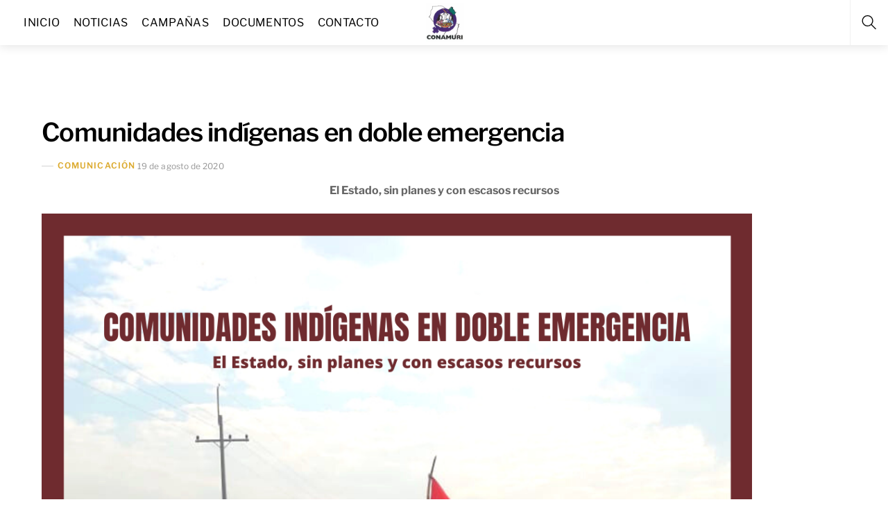

--- FILE ---
content_type: text/html; charset=UTF-8
request_url: https://www.conamuri.org.py/comunidades-indigenas-en-doble-emergencia/
body_size: 24368
content:
<!DOCTYPE html>
<html lang="es">
    <head>
	        <meta charset="UTF-8">
        <meta name="viewport" content="width=device-width, initial-scale=1, minimum-scale=1">
        <style id="tb_inline_styles" data-no-optimize="1">.tb_animation_on{overflow-x:hidden}.themify_builder .wow{visibility:hidden;animation-fill-mode:both}[data-tf-animation]{will-change:transform,opacity,visibility}.themify_builder .tf_lax_done{transition-duration:.8s;transition-timing-function:cubic-bezier(.165,.84,.44,1)}[data-sticky-active].tb_sticky_scroll_active{z-index:1}[data-sticky-active].tb_sticky_scroll_active .hide-on-stick{display:none}@media(min-width:1025px){.hide-desktop{width:0!important;height:0!important;padding:0!important;visibility:hidden!important;margin:0!important;display:table-column!important;background:0!important;content-visibility:hidden;overflow:hidden!important}}@media(min-width:717px) and (max-width:1024px){.hide-tablet_landscape{width:0!important;height:0!important;padding:0!important;visibility:hidden!important;margin:0!important;display:table-column!important;background:0!important;content-visibility:hidden;overflow:hidden!important}}@media(min-width:415px) and (max-width:716px){.hide-tablet{width:0!important;height:0!important;padding:0!important;visibility:hidden!important;margin:0!important;display:table-column!important;background:0!important;content-visibility:hidden;overflow:hidden!important}}@media(max-width:414px){.hide-mobile{width:0!important;height:0!important;padding:0!important;visibility:hidden!important;margin:0!important;display:table-column!important;background:0!important;content-visibility:hidden;overflow:hidden!important}}@media(max-width:716px){div.module-gallery-grid{--galn:var(--galt)}}@media(max-width:414px){
				.themify_map.tf_map_loaded{width:100%!important}
				.ui.builder_button,.ui.nav li a{padding:.525em 1.15em}
				.fullheight>.row_inner:not(.tb_col_count_1){min-height:0}
				div.module-gallery-grid{--galn:var(--galm);gap:8px}
			}</style><noscript><style>.themify_builder .wow,.wow .tf_lazy{visibility:visible!important}</style></noscript>            <style id="tf_lazy_style" data-no-optimize="1">
                .tf_svg_lazy{
                    content-visibility:auto;
					background-size:100% 25%!important;
					background-repeat:no-repeat!important;
					background-position:0 0, 0 33.4%,0 66.6%,0 100%!important;
                    transition:filter .3s linear!important;
					filter:blur(25px)!important;                    transform:translateZ(0)
                }
                .tf_svg_lazy_loaded{
                    filter:blur(0)!important
                }
                [data-lazy]:is(.module,.module_row:not(.tb_first)),.module[data-lazy] .ui,.module_row[data-lazy]:not(.tb_first):is(>.row_inner,.module_column[data-lazy],.module_subrow[data-lazy]){
                    background-image:none!important
                }
            </style>
            <noscript>
                <style>
                    .tf_svg_lazy{
                        display:none!important
                    }
                </style>
            </noscript>
                    <style id="tf_lazy_common" data-no-optimize="1">
                        img{
                max-width:100%;
                height:auto
            }
                        			:where(.tf_in_flx,.tf_flx){display:inline-flex;flex-wrap:wrap;place-items:center}
            .tf_fa,:is(em,i) tf-lottie{display:inline-block;vertical-align:middle}:is(em,i) tf-lottie{width:1.5em;height:1.5em}.tf_fa{width:1em;height:1em;stroke-width:0;stroke:currentColor;overflow:visible;fill:currentColor;pointer-events:none;text-rendering:optimizeSpeed;buffered-rendering:static}#tf_svg symbol{overflow:visible}:where(.tf_lazy){position:relative;visibility:visible;display:block;opacity:.3}.wow .tf_lazy:not(.tf_swiper-slide){visibility:hidden;opacity:1}div.tf_audio_lazy audio{visibility:hidden;height:0;display:inline}.mejs-container{visibility:visible}.tf_iframe_lazy{transition:opacity .3s ease-in-out;min-height:10px}:where(.tf_flx),.tf_swiper-wrapper{display:flex}.tf_swiper-slide{flex-shrink:0;opacity:0;width:100%;height:100%}.tf_swiper-wrapper>br,.tf_lazy.tf_swiper-wrapper .tf_lazy:after,.tf_lazy.tf_swiper-wrapper .tf_lazy:before{display:none}.tf_lazy:after,.tf_lazy:before{content:'';display:inline-block;position:absolute;width:10px!important;height:10px!important;margin:0 3px;top:50%!important;inset-inline:auto 50%!important;border-radius:100%;background-color:currentColor;visibility:visible;animation:tf-hrz-loader infinite .75s cubic-bezier(.2,.68,.18,1.08)}.tf_lazy:after{width:6px!important;height:6px!important;inset-inline:50% auto!important;margin-top:3px;animation-delay:-.4s}@keyframes tf-hrz-loader{0%,100%{transform:scale(1);opacity:1}50%{transform:scale(.1);opacity:.6}}.tf_lazy_lightbox{position:fixed;background:rgba(11,11,11,.8);color:#ccc;top:0;left:0;display:flex;align-items:center;justify-content:center;z-index:999}.tf_lazy_lightbox .tf_lazy:after,.tf_lazy_lightbox .tf_lazy:before{background:#fff}.tf_vd_lazy,tf-lottie{display:flex;flex-wrap:wrap}tf-lottie{aspect-ratio:1.777}.tf_w.tf_vd_lazy video{width:100%;height:auto;position:static;object-fit:cover}
        </style>
        <title>Comunidades indígenas en doble emergencia &#8211; CONAMURI</title>
<meta name='robots' content='max-image-preview:large' />
<link rel="alternate" type="application/rss+xml" title="CONAMURI &raquo; Feed" href="https://www.conamuri.org.py/feed/" />
<link rel="alternate" type="application/rss+xml" title="CONAMURI &raquo; Feed de los comentarios" href="https://www.conamuri.org.py/comments/feed/" />
<link rel="alternate" type="application/rss+xml" title="CONAMURI &raquo; Comentario Comunidades indígenas en doble emergencia del feed" href="https://www.conamuri.org.py/comunidades-indigenas-en-doble-emergencia/feed/" />
<link rel="alternate" title="oEmbed (JSON)" type="application/json+oembed" href="https://www.conamuri.org.py/wp-json/oembed/1.0/embed?url=https%3A%2F%2Fwww.conamuri.org.py%2Fcomunidades-indigenas-en-doble-emergencia%2F" />
<link rel="alternate" title="oEmbed (XML)" type="text/xml+oembed" href="https://www.conamuri.org.py/wp-json/oembed/1.0/embed?url=https%3A%2F%2Fwww.conamuri.org.py%2Fcomunidades-indigenas-en-doble-emergencia%2F&#038;format=xml" />
<style id='wp-img-auto-sizes-contain-inline-css'>
img:is([sizes=auto i],[sizes^="auto," i]){contain-intrinsic-size:3000px 1500px}
/*# sourceURL=wp-img-auto-sizes-contain-inline-css */
</style>
<link rel="preload" href="https://www.conamuri.org.py/wp-content/plugins/jetpack/modules/related-posts/related-posts.css?ver=20240116" as="style"><link rel='stylesheet' id='jetpack_related-posts-css' href='https://www.conamuri.org.py/wp-content/plugins/jetpack/modules/related-posts/related-posts.css?ver=20240116' media='all' />
<link rel="preload" href="https://www.conamuri.org.py/wp-content/plugins/jetpack/modules/sharedaddy/sharing.css?ver=15.3.1" as="style"><link rel='stylesheet' id='sharedaddy-css' href='https://www.conamuri.org.py/wp-content/plugins/jetpack/modules/sharedaddy/sharing.css?ver=15.3.1' media='all' />
<link rel="preload" href="https://www.conamuri.org.py/wp-content/plugins/jetpack/_inc/social-logos/social-logos.min.css?ver=15.3.1" as="style"><link rel='stylesheet' id='social-logos-css' href='https://www.conamuri.org.py/wp-content/plugins/jetpack/_inc/social-logos/social-logos.min.css?ver=15.3.1' media='all' />
<script id="jetpack_related-posts-js-extra">
var related_posts_js_options = {"post_heading":"h4"};
//# sourceURL=jetpack_related-posts-js-extra
</script>
<script src="https://www.conamuri.org.py/wp-content/plugins/jetpack/_inc/build/related-posts/related-posts.min.js?ver=20240116" id="jetpack_related-posts-js"></script>
<script src="https://www.conamuri.org.py/wp-includes/js/jquery/jquery.min.js?ver=3.7.1" id="jquery-core-js"></script>
<link rel="https://api.w.org/" href="https://www.conamuri.org.py/wp-json/" /><link rel="alternate" title="JSON" type="application/json" href="https://www.conamuri.org.py/wp-json/wp/v2/posts/4846" /><link rel="EditURI" type="application/rsd+xml" title="RSD" href="https://www.conamuri.org.py/xmlrpc.php?rsd" />
<meta name="generator" content="WordPress 6.9" />
<link rel="canonical" href="https://www.conamuri.org.py/comunidades-indigenas-en-doble-emergencia/" />
<link rel='shortlink' href='https://wp.me/p8tarW-1ga' />
	<style>img#wpstats{display:none}</style>
		
<!-- Jetpack Open Graph Tags -->
<meta property="og:type" content="article" />
<meta property="og:title" content="Comunidades indígenas en doble emergencia" />
<meta property="og:url" content="https://www.conamuri.org.py/comunidades-indigenas-en-doble-emergencia/" />
<meta property="og:description" content="El Estado, sin planes y con escasos recursos En el marco del Día Internacional de los Pueblos Indígenas (9 de agosto) y del Día del niño y la niña -en el marco del cual también es fundamental visib…" />
<meta property="article:published_time" content="2020-08-19T15:14:01+00:00" />
<meta property="article:modified_time" content="2020-08-19T15:14:03+00:00" />
<meta property="og:site_name" content="CONAMURI" />
<meta property="og:image" content="https://www.conamuri.org.py/wp-content/uploads/2020/08/Flyer-Pronunc.-Com.Indígenas-ago.2020.png" />
<meta property="og:image:width" content="1080" />
<meta property="og:image:height" content="1080" />
<meta property="og:image:alt" content="" />
<meta property="og:locale" content="es_ES" />
<meta name="twitter:site" content="@CONAMURI" />
<meta name="twitter:text:title" content="Comunidades indígenas en doble emergencia" />
<meta name="twitter:image" content="https://www.conamuri.org.py/wp-content/uploads/2020/08/Flyer-Pronunc.-Com.Indígenas-ago.2020.png?w=640" />
<meta name="twitter:card" content="summary_large_image" />

<!-- End Jetpack Open Graph Tags -->
<link rel="prefetch" href="https://www.conamuri.org.py/wp-content/themes/themify-shoppe/js/themify-script.js?ver=7.6.4" as="script" fetchpriority="low"><link rel="prefetch" href="https://www.conamuri.org.py/wp-content/themes/themify-shoppe/themify/js/modules/themify-sidemenu.js?ver=7.7.1" as="script" fetchpriority="low"><link rel="preload" href="https://www.conamuri.org.py/wp-content/uploads/2018/03/conamuri-logo_300x300.jpg" as="image"><link rel="preload" href="https://i0.wp.com/www.conamuri.org.py/wp-content/uploads/2020/08/Flyer-Pronunc.-Com.Ind%C3%ADgenas-ago.2020.png?resize=1024%2C1024&#038;ssl=1" as="image" imagesrcset="https://i0.wp.com/www.conamuri.org.py/wp-content/uploads/2020/08/Flyer-Pronunc.-Com.Ind%C3%ADgenas-ago.2020.png?resize=1024%2C1024&amp;ssl=1 1024w, https://i0.wp.com/www.conamuri.org.py/wp-content/uploads/2020/08/Flyer-Pronunc.-Com.Ind%C3%ADgenas-ago.2020.png?resize=300%2C300&amp;ssl=1 300w, https://i0.wp.com/www.conamuri.org.py/wp-content/uploads/2020/08/Flyer-Pronunc.-Com.Ind%C3%ADgenas-ago.2020.png?resize=150%2C150&amp;ssl=1 150w, https://i0.wp.com/www.conamuri.org.py/wp-content/uploads/2020/08/Flyer-Pronunc.-Com.Ind%C3%ADgenas-ago.2020.png?resize=768%2C768&amp;ssl=1 768w, https://i0.wp.com/www.conamuri.org.py/wp-content/uploads/2020/08/Flyer-Pronunc.-Com.Ind%C3%ADgenas-ago.2020.png?w=1080&amp;ssl=1 1080w" imagesizes="(max-width: 1024px) 100vw, 1024px" fetchpriority="high"><style id="tf_gf_fonts_style">@font-face{font-family:'Libre Franklin';font-style:italic;font-weight:300;font-display:swap;src:url(https://fonts.gstatic.com/s/librefranklin/v20/jizBREVItHgc8qDIbSTKq4XkRiUa6zgTjmbI.woff2) format('woff2');unicode-range:U+0460-052F,U+1C80-1C8A,U+20B4,U+2DE0-2DFF,U+A640-A69F,U+FE2E-FE2F;}@font-face{font-family:'Libre Franklin';font-style:italic;font-weight:300;font-display:swap;src:url(https://fonts.gstatic.com/s/librefranklin/v20/jizBREVItHgc8qDIbSTKq4XkRiUa6zETjmbI.woff2) format('woff2');unicode-range:U+0301,U+0400-045F,U+0490-0491,U+04B0-04B1,U+2116;}@font-face{font-family:'Libre Franklin';font-style:italic;font-weight:300;font-display:swap;src:url(https://fonts.gstatic.com/s/librefranklin/v20/jizBREVItHgc8qDIbSTKq4XkRiUa6zoTjmbI.woff2) format('woff2');unicode-range:U+0102-0103,U+0110-0111,U+0128-0129,U+0168-0169,U+01A0-01A1,U+01AF-01B0,U+0300-0301,U+0303-0304,U+0308-0309,U+0323,U+0329,U+1EA0-1EF9,U+20AB;}@font-face{font-family:'Libre Franklin';font-style:italic;font-weight:300;font-display:swap;src:url(https://fonts.gstatic.com/s/librefranklin/v20/jizBREVItHgc8qDIbSTKq4XkRiUa6zsTjmbI.woff2) format('woff2');unicode-range:U+0100-02BA,U+02BD-02C5,U+02C7-02CC,U+02CE-02D7,U+02DD-02FF,U+0304,U+0308,U+0329,U+1D00-1DBF,U+1E00-1E9F,U+1EF2-1EFF,U+2020,U+20A0-20AB,U+20AD-20C0,U+2113,U+2C60-2C7F,U+A720-A7FF;}@font-face{font-family:'Libre Franklin';font-style:italic;font-weight:300;font-display:swap;src:url(https://fonts.gstatic.com/s/librefranklin/v20/jizBREVItHgc8qDIbSTKq4XkRiUa6zUTjg.woff2) format('woff2');unicode-range:U+0000-00FF,U+0131,U+0152-0153,U+02BB-02BC,U+02C6,U+02DA,U+02DC,U+0304,U+0308,U+0329,U+2000-206F,U+20AC,U+2122,U+2191,U+2193,U+2212,U+2215,U+FEFF,U+FFFD;}@font-face{font-family:'Libre Franklin';font-style:italic;font-display:swap;src:url(https://fonts.gstatic.com/s/librefranklin/v20/jizBREVItHgc8qDIbSTKq4XkRiUa6zgTjmbI.woff2) format('woff2');unicode-range:U+0460-052F,U+1C80-1C8A,U+20B4,U+2DE0-2DFF,U+A640-A69F,U+FE2E-FE2F;}@font-face{font-family:'Libre Franklin';font-style:italic;font-display:swap;src:url(https://fonts.gstatic.com/s/librefranklin/v20/jizBREVItHgc8qDIbSTKq4XkRiUa6zETjmbI.woff2) format('woff2');unicode-range:U+0301,U+0400-045F,U+0490-0491,U+04B0-04B1,U+2116;}@font-face{font-family:'Libre Franklin';font-style:italic;font-display:swap;src:url(https://fonts.gstatic.com/s/librefranklin/v20/jizBREVItHgc8qDIbSTKq4XkRiUa6zoTjmbI.woff2) format('woff2');unicode-range:U+0102-0103,U+0110-0111,U+0128-0129,U+0168-0169,U+01A0-01A1,U+01AF-01B0,U+0300-0301,U+0303-0304,U+0308-0309,U+0323,U+0329,U+1EA0-1EF9,U+20AB;}@font-face{font-family:'Libre Franklin';font-style:italic;font-display:swap;src:url(https://fonts.gstatic.com/s/librefranklin/v20/jizBREVItHgc8qDIbSTKq4XkRiUa6zsTjmbI.woff2) format('woff2');unicode-range:U+0100-02BA,U+02BD-02C5,U+02C7-02CC,U+02CE-02D7,U+02DD-02FF,U+0304,U+0308,U+0329,U+1D00-1DBF,U+1E00-1E9F,U+1EF2-1EFF,U+2020,U+20A0-20AB,U+20AD-20C0,U+2113,U+2C60-2C7F,U+A720-A7FF;}@font-face{font-family:'Libre Franklin';font-style:italic;font-display:swap;src:url(https://fonts.gstatic.com/s/librefranklin/v20/jizBREVItHgc8qDIbSTKq4XkRiUa6zUTjg.woff2) format('woff2');unicode-range:U+0000-00FF,U+0131,U+0152-0153,U+02BB-02BC,U+02C6,U+02DA,U+02DC,U+0304,U+0308,U+0329,U+2000-206F,U+20AC,U+2122,U+2191,U+2193,U+2212,U+2215,U+FEFF,U+FFFD;}@font-face{font-family:'Libre Franklin';font-style:italic;font-weight:500;font-display:swap;src:url(https://fonts.gstatic.com/s/librefranklin/v20/jizBREVItHgc8qDIbSTKq4XkRiUa6zgTjmbI.woff2) format('woff2');unicode-range:U+0460-052F,U+1C80-1C8A,U+20B4,U+2DE0-2DFF,U+A640-A69F,U+FE2E-FE2F;}@font-face{font-family:'Libre Franklin';font-style:italic;font-weight:500;font-display:swap;src:url(https://fonts.gstatic.com/s/librefranklin/v20/jizBREVItHgc8qDIbSTKq4XkRiUa6zETjmbI.woff2) format('woff2');unicode-range:U+0301,U+0400-045F,U+0490-0491,U+04B0-04B1,U+2116;}@font-face{font-family:'Libre Franklin';font-style:italic;font-weight:500;font-display:swap;src:url(https://fonts.gstatic.com/s/librefranklin/v20/jizBREVItHgc8qDIbSTKq4XkRiUa6zoTjmbI.woff2) format('woff2');unicode-range:U+0102-0103,U+0110-0111,U+0128-0129,U+0168-0169,U+01A0-01A1,U+01AF-01B0,U+0300-0301,U+0303-0304,U+0308-0309,U+0323,U+0329,U+1EA0-1EF9,U+20AB;}@font-face{font-family:'Libre Franklin';font-style:italic;font-weight:500;font-display:swap;src:url(https://fonts.gstatic.com/s/librefranklin/v20/jizBREVItHgc8qDIbSTKq4XkRiUa6zsTjmbI.woff2) format('woff2');unicode-range:U+0100-02BA,U+02BD-02C5,U+02C7-02CC,U+02CE-02D7,U+02DD-02FF,U+0304,U+0308,U+0329,U+1D00-1DBF,U+1E00-1E9F,U+1EF2-1EFF,U+2020,U+20A0-20AB,U+20AD-20C0,U+2113,U+2C60-2C7F,U+A720-A7FF;}@font-face{font-family:'Libre Franklin';font-style:italic;font-weight:500;font-display:swap;src:url(https://fonts.gstatic.com/s/librefranklin/v20/jizBREVItHgc8qDIbSTKq4XkRiUa6zUTjg.woff2) format('woff2');unicode-range:U+0000-00FF,U+0131,U+0152-0153,U+02BB-02BC,U+02C6,U+02DA,U+02DC,U+0304,U+0308,U+0329,U+2000-206F,U+20AC,U+2122,U+2191,U+2193,U+2212,U+2215,U+FEFF,U+FFFD;}@font-face{font-family:'Libre Franklin';font-style:italic;font-weight:600;font-display:swap;src:url(https://fonts.gstatic.com/s/librefranklin/v20/jizBREVItHgc8qDIbSTKq4XkRiUa6zgTjmbI.woff2) format('woff2');unicode-range:U+0460-052F,U+1C80-1C8A,U+20B4,U+2DE0-2DFF,U+A640-A69F,U+FE2E-FE2F;}@font-face{font-family:'Libre Franklin';font-style:italic;font-weight:600;font-display:swap;src:url(https://fonts.gstatic.com/s/librefranklin/v20/jizBREVItHgc8qDIbSTKq4XkRiUa6zETjmbI.woff2) format('woff2');unicode-range:U+0301,U+0400-045F,U+0490-0491,U+04B0-04B1,U+2116;}@font-face{font-family:'Libre Franklin';font-style:italic;font-weight:600;font-display:swap;src:url(https://fonts.gstatic.com/s/librefranklin/v20/jizBREVItHgc8qDIbSTKq4XkRiUa6zoTjmbI.woff2) format('woff2');unicode-range:U+0102-0103,U+0110-0111,U+0128-0129,U+0168-0169,U+01A0-01A1,U+01AF-01B0,U+0300-0301,U+0303-0304,U+0308-0309,U+0323,U+0329,U+1EA0-1EF9,U+20AB;}@font-face{font-family:'Libre Franklin';font-style:italic;font-weight:600;font-display:swap;src:url(https://fonts.gstatic.com/s/librefranklin/v20/jizBREVItHgc8qDIbSTKq4XkRiUa6zsTjmbI.woff2) format('woff2');unicode-range:U+0100-02BA,U+02BD-02C5,U+02C7-02CC,U+02CE-02D7,U+02DD-02FF,U+0304,U+0308,U+0329,U+1D00-1DBF,U+1E00-1E9F,U+1EF2-1EFF,U+2020,U+20A0-20AB,U+20AD-20C0,U+2113,U+2C60-2C7F,U+A720-A7FF;}@font-face{font-family:'Libre Franklin';font-style:italic;font-weight:600;font-display:swap;src:url(https://fonts.gstatic.com/s/librefranklin/v20/jizBREVItHgc8qDIbSTKq4XkRiUa6zUTjg.woff2) format('woff2');unicode-range:U+0000-00FF,U+0131,U+0152-0153,U+02BB-02BC,U+02C6,U+02DA,U+02DC,U+0304,U+0308,U+0329,U+2000-206F,U+20AC,U+2122,U+2191,U+2193,U+2212,U+2215,U+FEFF,U+FFFD;}@font-face{font-family:'Libre Franklin';font-style:italic;font-weight:700;font-display:swap;src:url(https://fonts.gstatic.com/s/librefranklin/v20/jizBREVItHgc8qDIbSTKq4XkRiUa6zgTjmbI.woff2) format('woff2');unicode-range:U+0460-052F,U+1C80-1C8A,U+20B4,U+2DE0-2DFF,U+A640-A69F,U+FE2E-FE2F;}@font-face{font-family:'Libre Franklin';font-style:italic;font-weight:700;font-display:swap;src:url(https://fonts.gstatic.com/s/librefranklin/v20/jizBREVItHgc8qDIbSTKq4XkRiUa6zETjmbI.woff2) format('woff2');unicode-range:U+0301,U+0400-045F,U+0490-0491,U+04B0-04B1,U+2116;}@font-face{font-family:'Libre Franklin';font-style:italic;font-weight:700;font-display:swap;src:url(https://fonts.gstatic.com/s/librefranklin/v20/jizBREVItHgc8qDIbSTKq4XkRiUa6zoTjmbI.woff2) format('woff2');unicode-range:U+0102-0103,U+0110-0111,U+0128-0129,U+0168-0169,U+01A0-01A1,U+01AF-01B0,U+0300-0301,U+0303-0304,U+0308-0309,U+0323,U+0329,U+1EA0-1EF9,U+20AB;}@font-face{font-family:'Libre Franklin';font-style:italic;font-weight:700;font-display:swap;src:url(https://fonts.gstatic.com/s/librefranklin/v20/jizBREVItHgc8qDIbSTKq4XkRiUa6zsTjmbI.woff2) format('woff2');unicode-range:U+0100-02BA,U+02BD-02C5,U+02C7-02CC,U+02CE-02D7,U+02DD-02FF,U+0304,U+0308,U+0329,U+1D00-1DBF,U+1E00-1E9F,U+1EF2-1EFF,U+2020,U+20A0-20AB,U+20AD-20C0,U+2113,U+2C60-2C7F,U+A720-A7FF;}@font-face{font-family:'Libre Franklin';font-style:italic;font-weight:700;font-display:swap;src:url(https://fonts.gstatic.com/s/librefranklin/v20/jizBREVItHgc8qDIbSTKq4XkRiUa6zUTjg.woff2) format('woff2');unicode-range:U+0000-00FF,U+0131,U+0152-0153,U+02BB-02BC,U+02C6,U+02DA,U+02DC,U+0304,U+0308,U+0329,U+2000-206F,U+20AC,U+2122,U+2191,U+2193,U+2212,U+2215,U+FEFF,U+FFFD;}@font-face{font-family:'Libre Franklin';font-weight:300;font-display:swap;src:url(https://fonts.gstatic.com/s/librefranklin/v20/jizDREVItHgc8qDIbSTKq4XkRiUS2zcLig.woff2) format('woff2');unicode-range:U+0460-052F,U+1C80-1C8A,U+20B4,U+2DE0-2DFF,U+A640-A69F,U+FE2E-FE2F;}@font-face{font-family:'Libre Franklin';font-weight:300;font-display:swap;src:url(https://fonts.gstatic.com/s/librefranklin/v20/jizDREVItHgc8qDIbSTKq4XkRiUb2zcLig.woff2) format('woff2');unicode-range:U+0301,U+0400-045F,U+0490-0491,U+04B0-04B1,U+2116;}@font-face{font-family:'Libre Franklin';font-weight:300;font-display:swap;src:url(https://fonts.gstatic.com/s/librefranklin/v20/jizDREVItHgc8qDIbSTKq4XkRiUQ2zcLig.woff2) format('woff2');unicode-range:U+0102-0103,U+0110-0111,U+0128-0129,U+0168-0169,U+01A0-01A1,U+01AF-01B0,U+0300-0301,U+0303-0304,U+0308-0309,U+0323,U+0329,U+1EA0-1EF9,U+20AB;}@font-face{font-family:'Libre Franklin';font-weight:300;font-display:swap;src:url(https://fonts.gstatic.com/s/librefranklin/v20/jizDREVItHgc8qDIbSTKq4XkRiUR2zcLig.woff2) format('woff2');unicode-range:U+0100-02BA,U+02BD-02C5,U+02C7-02CC,U+02CE-02D7,U+02DD-02FF,U+0304,U+0308,U+0329,U+1D00-1DBF,U+1E00-1E9F,U+1EF2-1EFF,U+2020,U+20A0-20AB,U+20AD-20C0,U+2113,U+2C60-2C7F,U+A720-A7FF;}@font-face{font-family:'Libre Franklin';font-weight:300;font-display:swap;src:url(https://fonts.gstatic.com/s/librefranklin/v20/jizDREVItHgc8qDIbSTKq4XkRiUf2zc.woff2) format('woff2');unicode-range:U+0000-00FF,U+0131,U+0152-0153,U+02BB-02BC,U+02C6,U+02DA,U+02DC,U+0304,U+0308,U+0329,U+2000-206F,U+20AC,U+2122,U+2191,U+2193,U+2212,U+2215,U+FEFF,U+FFFD;}@font-face{font-family:'Libre Franklin';font-display:swap;src:url(https://fonts.gstatic.com/s/librefranklin/v20/jizDREVItHgc8qDIbSTKq4XkRiUS2zcLig.woff2) format('woff2');unicode-range:U+0460-052F,U+1C80-1C8A,U+20B4,U+2DE0-2DFF,U+A640-A69F,U+FE2E-FE2F;}@font-face{font-family:'Libre Franklin';font-display:swap;src:url(https://fonts.gstatic.com/s/librefranklin/v20/jizDREVItHgc8qDIbSTKq4XkRiUb2zcLig.woff2) format('woff2');unicode-range:U+0301,U+0400-045F,U+0490-0491,U+04B0-04B1,U+2116;}@font-face{font-family:'Libre Franklin';font-display:swap;src:url(https://fonts.gstatic.com/s/librefranklin/v20/jizDREVItHgc8qDIbSTKq4XkRiUQ2zcLig.woff2) format('woff2');unicode-range:U+0102-0103,U+0110-0111,U+0128-0129,U+0168-0169,U+01A0-01A1,U+01AF-01B0,U+0300-0301,U+0303-0304,U+0308-0309,U+0323,U+0329,U+1EA0-1EF9,U+20AB;}@font-face{font-family:'Libre Franklin';font-display:swap;src:url(https://fonts.gstatic.com/s/librefranklin/v20/jizDREVItHgc8qDIbSTKq4XkRiUR2zcLig.woff2) format('woff2');unicode-range:U+0100-02BA,U+02BD-02C5,U+02C7-02CC,U+02CE-02D7,U+02DD-02FF,U+0304,U+0308,U+0329,U+1D00-1DBF,U+1E00-1E9F,U+1EF2-1EFF,U+2020,U+20A0-20AB,U+20AD-20C0,U+2113,U+2C60-2C7F,U+A720-A7FF;}@font-face{font-family:'Libre Franklin';font-display:swap;src:url(https://fonts.gstatic.com/s/librefranklin/v20/jizDREVItHgc8qDIbSTKq4XkRiUf2zc.woff2) format('woff2');unicode-range:U+0000-00FF,U+0131,U+0152-0153,U+02BB-02BC,U+02C6,U+02DA,U+02DC,U+0304,U+0308,U+0329,U+2000-206F,U+20AC,U+2122,U+2191,U+2193,U+2212,U+2215,U+FEFF,U+FFFD;}@font-face{font-family:'Libre Franklin';font-weight:500;font-display:swap;src:url(https://fonts.gstatic.com/s/librefranklin/v20/jizDREVItHgc8qDIbSTKq4XkRiUS2zcLig.woff2) format('woff2');unicode-range:U+0460-052F,U+1C80-1C8A,U+20B4,U+2DE0-2DFF,U+A640-A69F,U+FE2E-FE2F;}@font-face{font-family:'Libre Franklin';font-weight:500;font-display:swap;src:url(https://fonts.gstatic.com/s/librefranklin/v20/jizDREVItHgc8qDIbSTKq4XkRiUb2zcLig.woff2) format('woff2');unicode-range:U+0301,U+0400-045F,U+0490-0491,U+04B0-04B1,U+2116;}@font-face{font-family:'Libre Franklin';font-weight:500;font-display:swap;src:url(https://fonts.gstatic.com/s/librefranklin/v20/jizDREVItHgc8qDIbSTKq4XkRiUQ2zcLig.woff2) format('woff2');unicode-range:U+0102-0103,U+0110-0111,U+0128-0129,U+0168-0169,U+01A0-01A1,U+01AF-01B0,U+0300-0301,U+0303-0304,U+0308-0309,U+0323,U+0329,U+1EA0-1EF9,U+20AB;}@font-face{font-family:'Libre Franklin';font-weight:500;font-display:swap;src:url(https://fonts.gstatic.com/s/librefranklin/v20/jizDREVItHgc8qDIbSTKq4XkRiUR2zcLig.woff2) format('woff2');unicode-range:U+0100-02BA,U+02BD-02C5,U+02C7-02CC,U+02CE-02D7,U+02DD-02FF,U+0304,U+0308,U+0329,U+1D00-1DBF,U+1E00-1E9F,U+1EF2-1EFF,U+2020,U+20A0-20AB,U+20AD-20C0,U+2113,U+2C60-2C7F,U+A720-A7FF;}@font-face{font-family:'Libre Franklin';font-weight:500;font-display:swap;src:url(https://fonts.gstatic.com/s/librefranklin/v20/jizDREVItHgc8qDIbSTKq4XkRiUf2zc.woff2) format('woff2');unicode-range:U+0000-00FF,U+0131,U+0152-0153,U+02BB-02BC,U+02C6,U+02DA,U+02DC,U+0304,U+0308,U+0329,U+2000-206F,U+20AC,U+2122,U+2191,U+2193,U+2212,U+2215,U+FEFF,U+FFFD;}@font-face{font-family:'Libre Franklin';font-weight:600;font-display:swap;src:url(https://fonts.gstatic.com/s/librefranklin/v20/jizDREVItHgc8qDIbSTKq4XkRiUS2zcLig.woff2) format('woff2');unicode-range:U+0460-052F,U+1C80-1C8A,U+20B4,U+2DE0-2DFF,U+A640-A69F,U+FE2E-FE2F;}@font-face{font-family:'Libre Franklin';font-weight:600;font-display:swap;src:url(https://fonts.gstatic.com/s/librefranklin/v20/jizDREVItHgc8qDIbSTKq4XkRiUb2zcLig.woff2) format('woff2');unicode-range:U+0301,U+0400-045F,U+0490-0491,U+04B0-04B1,U+2116;}@font-face{font-family:'Libre Franklin';font-weight:600;font-display:swap;src:url(https://fonts.gstatic.com/s/librefranklin/v20/jizDREVItHgc8qDIbSTKq4XkRiUQ2zcLig.woff2) format('woff2');unicode-range:U+0102-0103,U+0110-0111,U+0128-0129,U+0168-0169,U+01A0-01A1,U+01AF-01B0,U+0300-0301,U+0303-0304,U+0308-0309,U+0323,U+0329,U+1EA0-1EF9,U+20AB;}@font-face{font-family:'Libre Franklin';font-weight:600;font-display:swap;src:url(https://fonts.gstatic.com/s/librefranklin/v20/jizDREVItHgc8qDIbSTKq4XkRiUR2zcLig.woff2) format('woff2');unicode-range:U+0100-02BA,U+02BD-02C5,U+02C7-02CC,U+02CE-02D7,U+02DD-02FF,U+0304,U+0308,U+0329,U+1D00-1DBF,U+1E00-1E9F,U+1EF2-1EFF,U+2020,U+20A0-20AB,U+20AD-20C0,U+2113,U+2C60-2C7F,U+A720-A7FF;}@font-face{font-family:'Libre Franklin';font-weight:600;font-display:swap;src:url(https://fonts.gstatic.com/s/librefranklin/v20/jizDREVItHgc8qDIbSTKq4XkRiUf2zc.woff2) format('woff2');unicode-range:U+0000-00FF,U+0131,U+0152-0153,U+02BB-02BC,U+02C6,U+02DA,U+02DC,U+0304,U+0308,U+0329,U+2000-206F,U+20AC,U+2122,U+2191,U+2193,U+2212,U+2215,U+FEFF,U+FFFD;}@font-face{font-family:'Libre Franklin';font-weight:700;font-display:swap;src:url(https://fonts.gstatic.com/s/librefranklin/v20/jizDREVItHgc8qDIbSTKq4XkRiUS2zcLig.woff2) format('woff2');unicode-range:U+0460-052F,U+1C80-1C8A,U+20B4,U+2DE0-2DFF,U+A640-A69F,U+FE2E-FE2F;}@font-face{font-family:'Libre Franklin';font-weight:700;font-display:swap;src:url(https://fonts.gstatic.com/s/librefranklin/v20/jizDREVItHgc8qDIbSTKq4XkRiUb2zcLig.woff2) format('woff2');unicode-range:U+0301,U+0400-045F,U+0490-0491,U+04B0-04B1,U+2116;}@font-face{font-family:'Libre Franklin';font-weight:700;font-display:swap;src:url(https://fonts.gstatic.com/s/librefranklin/v20/jizDREVItHgc8qDIbSTKq4XkRiUQ2zcLig.woff2) format('woff2');unicode-range:U+0102-0103,U+0110-0111,U+0128-0129,U+0168-0169,U+01A0-01A1,U+01AF-01B0,U+0300-0301,U+0303-0304,U+0308-0309,U+0323,U+0329,U+1EA0-1EF9,U+20AB;}@font-face{font-family:'Libre Franklin';font-weight:700;font-display:swap;src:url(https://fonts.gstatic.com/s/librefranklin/v20/jizDREVItHgc8qDIbSTKq4XkRiUR2zcLig.woff2) format('woff2');unicode-range:U+0100-02BA,U+02BD-02C5,U+02C7-02CC,U+02CE-02D7,U+02DD-02FF,U+0304,U+0308,U+0329,U+1D00-1DBF,U+1E00-1E9F,U+1EF2-1EFF,U+2020,U+20A0-20AB,U+20AD-20C0,U+2113,U+2C60-2C7F,U+A720-A7FF;}@font-face{font-family:'Libre Franklin';font-weight:700;font-display:swap;src:url(https://fonts.gstatic.com/s/librefranklin/v20/jizDREVItHgc8qDIbSTKq4XkRiUf2zc.woff2) format('woff2');unicode-range:U+0000-00FF,U+0131,U+0152-0153,U+02BB-02BC,U+02C6,U+02DA,U+02DC,U+0304,U+0308,U+0329,U+2000-206F,U+20AC,U+2122,U+2191,U+2193,U+2212,U+2215,U+FEFF,U+FFFD;}</style><link rel="preload" fetchpriority="high" href="https://www.conamuri.org.py/wp-content/uploads/themify-concate/2358654121/themify-200188626.css" as="style"><link fetchpriority="high" id="themify_concate-css" rel="stylesheet" href="https://www.conamuri.org.py/wp-content/uploads/themify-concate/2358654121/themify-200188626.css">    <style id='wp-block-image-inline-css'>
.wp-block-image>a,.wp-block-image>figure>a{display:inline-block}.wp-block-image img{box-sizing:border-box;height:auto;max-width:100%;vertical-align:bottom}@media not (prefers-reduced-motion){.wp-block-image img.hide{visibility:hidden}.wp-block-image img.show{animation:show-content-image .4s}}.wp-block-image[style*=border-radius] img,.wp-block-image[style*=border-radius]>a{border-radius:inherit}.wp-block-image.has-custom-border img{box-sizing:border-box}.wp-block-image.aligncenter{text-align:center}.wp-block-image.alignfull>a,.wp-block-image.alignwide>a{width:100%}.wp-block-image.alignfull img,.wp-block-image.alignwide img{height:auto;width:100%}.wp-block-image .aligncenter,.wp-block-image .alignleft,.wp-block-image .alignright,.wp-block-image.aligncenter,.wp-block-image.alignleft,.wp-block-image.alignright{display:table}.wp-block-image .aligncenter>figcaption,.wp-block-image .alignleft>figcaption,.wp-block-image .alignright>figcaption,.wp-block-image.aligncenter>figcaption,.wp-block-image.alignleft>figcaption,.wp-block-image.alignright>figcaption{caption-side:bottom;display:table-caption}.wp-block-image .alignleft{float:left;margin:.5em 1em .5em 0}.wp-block-image .alignright{float:right;margin:.5em 0 .5em 1em}.wp-block-image .aligncenter{margin-left:auto;margin-right:auto}.wp-block-image :where(figcaption){margin-bottom:1em;margin-top:.5em}.wp-block-image.is-style-circle-mask img{border-radius:9999px}@supports ((-webkit-mask-image:none) or (mask-image:none)) or (-webkit-mask-image:none){.wp-block-image.is-style-circle-mask img{border-radius:0;-webkit-mask-image:url('data:image/svg+xml;utf8,<svg viewBox="0 0 100 100" xmlns="http://www.w3.org/2000/svg"><circle cx="50" cy="50" r="50"/></svg>');mask-image:url('data:image/svg+xml;utf8,<svg viewBox="0 0 100 100" xmlns="http://www.w3.org/2000/svg"><circle cx="50" cy="50" r="50"/></svg>');mask-mode:alpha;-webkit-mask-position:center;mask-position:center;-webkit-mask-repeat:no-repeat;mask-repeat:no-repeat;-webkit-mask-size:contain;mask-size:contain}}:root :where(.wp-block-image.is-style-rounded img,.wp-block-image .is-style-rounded img){border-radius:9999px}.wp-block-image figure{margin:0}.wp-lightbox-container{display:flex;flex-direction:column;position:relative}.wp-lightbox-container img{cursor:zoom-in}.wp-lightbox-container img:hover+button{opacity:1}.wp-lightbox-container button{align-items:center;backdrop-filter:blur(16px) saturate(180%);background-color:#5a5a5a40;border:none;border-radius:4px;cursor:zoom-in;display:flex;height:20px;justify-content:center;opacity:0;padding:0;position:absolute;right:16px;text-align:center;top:16px;width:20px;z-index:100}@media not (prefers-reduced-motion){.wp-lightbox-container button{transition:opacity .2s ease}}.wp-lightbox-container button:focus-visible{outline:3px auto #5a5a5a40;outline:3px auto -webkit-focus-ring-color;outline-offset:3px}.wp-lightbox-container button:hover{cursor:pointer;opacity:1}.wp-lightbox-container button:focus{opacity:1}.wp-lightbox-container button:focus,.wp-lightbox-container button:hover,.wp-lightbox-container button:not(:hover):not(:active):not(.has-background){background-color:#5a5a5a40;border:none}.wp-lightbox-overlay{box-sizing:border-box;cursor:zoom-out;height:100vh;left:0;overflow:hidden;position:fixed;top:0;visibility:hidden;width:100%;z-index:100000}.wp-lightbox-overlay .close-button{align-items:center;cursor:pointer;display:flex;justify-content:center;min-height:40px;min-width:40px;padding:0;position:absolute;right:calc(env(safe-area-inset-right) + 16px);top:calc(env(safe-area-inset-top) + 16px);z-index:5000000}.wp-lightbox-overlay .close-button:focus,.wp-lightbox-overlay .close-button:hover,.wp-lightbox-overlay .close-button:not(:hover):not(:active):not(.has-background){background:none;border:none}.wp-lightbox-overlay .lightbox-image-container{height:var(--wp--lightbox-container-height);left:50%;overflow:hidden;position:absolute;top:50%;transform:translate(-50%,-50%);transform-origin:top left;width:var(--wp--lightbox-container-width);z-index:9999999999}.wp-lightbox-overlay .wp-block-image{align-items:center;box-sizing:border-box;display:flex;height:100%;justify-content:center;margin:0;position:relative;transform-origin:0 0;width:100%;z-index:3000000}.wp-lightbox-overlay .wp-block-image img{height:var(--wp--lightbox-image-height);min-height:var(--wp--lightbox-image-height);min-width:var(--wp--lightbox-image-width);width:var(--wp--lightbox-image-width)}.wp-lightbox-overlay .wp-block-image figcaption{display:none}.wp-lightbox-overlay button{background:none;border:none}.wp-lightbox-overlay .scrim{background-color:#fff;height:100%;opacity:.9;position:absolute;width:100%;z-index:2000000}.wp-lightbox-overlay.active{visibility:visible}@media not (prefers-reduced-motion){.wp-lightbox-overlay.active{animation:turn-on-visibility .25s both}.wp-lightbox-overlay.active img{animation:turn-on-visibility .35s both}.wp-lightbox-overlay.show-closing-animation:not(.active){animation:turn-off-visibility .35s both}.wp-lightbox-overlay.show-closing-animation:not(.active) img{animation:turn-off-visibility .25s both}.wp-lightbox-overlay.zoom.active{animation:none;opacity:1;visibility:visible}.wp-lightbox-overlay.zoom.active .lightbox-image-container{animation:lightbox-zoom-in .4s}.wp-lightbox-overlay.zoom.active .lightbox-image-container img{animation:none}.wp-lightbox-overlay.zoom.active .scrim{animation:turn-on-visibility .4s forwards}.wp-lightbox-overlay.zoom.show-closing-animation:not(.active){animation:none}.wp-lightbox-overlay.zoom.show-closing-animation:not(.active) .lightbox-image-container{animation:lightbox-zoom-out .4s}.wp-lightbox-overlay.zoom.show-closing-animation:not(.active) .lightbox-image-container img{animation:none}.wp-lightbox-overlay.zoom.show-closing-animation:not(.active) .scrim{animation:turn-off-visibility .4s forwards}}@keyframes show-content-image{0%{visibility:hidden}99%{visibility:hidden}to{visibility:visible}}@keyframes turn-on-visibility{0%{opacity:0}to{opacity:1}}@keyframes turn-off-visibility{0%{opacity:1;visibility:visible}99%{opacity:0;visibility:visible}to{opacity:0;visibility:hidden}}@keyframes lightbox-zoom-in{0%{transform:translate(calc((-100vw + var(--wp--lightbox-scrollbar-width))/2 + var(--wp--lightbox-initial-left-position)),calc(-50vh + var(--wp--lightbox-initial-top-position))) scale(var(--wp--lightbox-scale))}to{transform:translate(-50%,-50%) scale(1)}}@keyframes lightbox-zoom-out{0%{transform:translate(-50%,-50%) scale(1);visibility:visible}99%{visibility:visible}to{transform:translate(calc((-100vw + var(--wp--lightbox-scrollbar-width))/2 + var(--wp--lightbox-initial-left-position)),calc(-50vh + var(--wp--lightbox-initial-top-position))) scale(var(--wp--lightbox-scale));visibility:hidden}}
/*# sourceURL=https://www.conamuri.org.py/wp-includes/blocks/image/style.min.css */
</style>
<style id='wp-block-paragraph-inline-css'>
.is-small-text{font-size:.875em}.is-regular-text{font-size:1em}.is-large-text{font-size:2.25em}.is-larger-text{font-size:3em}.has-drop-cap:not(:focus):first-letter{float:left;font-size:8.4em;font-style:normal;font-weight:100;line-height:.68;margin:.05em .1em 0 0;text-transform:uppercase}body.rtl .has-drop-cap:not(:focus):first-letter{float:none;margin-left:.1em}p.has-drop-cap.has-background{overflow:hidden}:root :where(p.has-background){padding:1.25em 2.375em}:where(p.has-text-color:not(.has-link-color)) a{color:inherit}p.has-text-align-left[style*="writing-mode:vertical-lr"],p.has-text-align-right[style*="writing-mode:vertical-rl"]{rotate:180deg}
/*# sourceURL=https://www.conamuri.org.py/wp-includes/blocks/paragraph/style.min.css */
</style>
<style id='wp-block-separator-inline-css'>
@charset "UTF-8";.wp-block-separator{border:none;border-top:2px solid}:root :where(.wp-block-separator.is-style-dots){height:auto;line-height:1;text-align:center}:root :where(.wp-block-separator.is-style-dots):before{color:currentColor;content:"···";font-family:serif;font-size:1.5em;letter-spacing:2em;padding-left:2em}.wp-block-separator.is-style-dots{background:none!important;border:none!important}
/*# sourceURL=https://www.conamuri.org.py/wp-includes/blocks/separator/style.min.css */
</style>
<style id='global-styles-inline-css'>
:root{--wp--preset--aspect-ratio--square: 1;--wp--preset--aspect-ratio--4-3: 4/3;--wp--preset--aspect-ratio--3-4: 3/4;--wp--preset--aspect-ratio--3-2: 3/2;--wp--preset--aspect-ratio--2-3: 2/3;--wp--preset--aspect-ratio--16-9: 16/9;--wp--preset--aspect-ratio--9-16: 9/16;--wp--preset--color--black: #000000;--wp--preset--color--cyan-bluish-gray: #abb8c3;--wp--preset--color--white: #ffffff;--wp--preset--color--pale-pink: #f78da7;--wp--preset--color--vivid-red: #cf2e2e;--wp--preset--color--luminous-vivid-orange: #ff6900;--wp--preset--color--luminous-vivid-amber: #fcb900;--wp--preset--color--light-green-cyan: #7bdcb5;--wp--preset--color--vivid-green-cyan: #00d084;--wp--preset--color--pale-cyan-blue: #8ed1fc;--wp--preset--color--vivid-cyan-blue: #0693e3;--wp--preset--color--vivid-purple: #9b51e0;--wp--preset--gradient--vivid-cyan-blue-to-vivid-purple: linear-gradient(135deg,rgb(6,147,227) 0%,rgb(155,81,224) 100%);--wp--preset--gradient--light-green-cyan-to-vivid-green-cyan: linear-gradient(135deg,rgb(122,220,180) 0%,rgb(0,208,130) 100%);--wp--preset--gradient--luminous-vivid-amber-to-luminous-vivid-orange: linear-gradient(135deg,rgb(252,185,0) 0%,rgb(255,105,0) 100%);--wp--preset--gradient--luminous-vivid-orange-to-vivid-red: linear-gradient(135deg,rgb(255,105,0) 0%,rgb(207,46,46) 100%);--wp--preset--gradient--very-light-gray-to-cyan-bluish-gray: linear-gradient(135deg,rgb(238,238,238) 0%,rgb(169,184,195) 100%);--wp--preset--gradient--cool-to-warm-spectrum: linear-gradient(135deg,rgb(74,234,220) 0%,rgb(151,120,209) 20%,rgb(207,42,186) 40%,rgb(238,44,130) 60%,rgb(251,105,98) 80%,rgb(254,248,76) 100%);--wp--preset--gradient--blush-light-purple: linear-gradient(135deg,rgb(255,206,236) 0%,rgb(152,150,240) 100%);--wp--preset--gradient--blush-bordeaux: linear-gradient(135deg,rgb(254,205,165) 0%,rgb(254,45,45) 50%,rgb(107,0,62) 100%);--wp--preset--gradient--luminous-dusk: linear-gradient(135deg,rgb(255,203,112) 0%,rgb(199,81,192) 50%,rgb(65,88,208) 100%);--wp--preset--gradient--pale-ocean: linear-gradient(135deg,rgb(255,245,203) 0%,rgb(182,227,212) 50%,rgb(51,167,181) 100%);--wp--preset--gradient--electric-grass: linear-gradient(135deg,rgb(202,248,128) 0%,rgb(113,206,126) 100%);--wp--preset--gradient--midnight: linear-gradient(135deg,rgb(2,3,129) 0%,rgb(40,116,252) 100%);--wp--preset--font-size--small: 13px;--wp--preset--font-size--medium: 20px;--wp--preset--font-size--large: 36px;--wp--preset--font-size--x-large: 42px;--wp--preset--spacing--20: 0.44rem;--wp--preset--spacing--30: 0.67rem;--wp--preset--spacing--40: 1rem;--wp--preset--spacing--50: 1.5rem;--wp--preset--spacing--60: 2.25rem;--wp--preset--spacing--70: 3.38rem;--wp--preset--spacing--80: 5.06rem;--wp--preset--shadow--natural: 6px 6px 9px rgba(0, 0, 0, 0.2);--wp--preset--shadow--deep: 12px 12px 50px rgba(0, 0, 0, 0.4);--wp--preset--shadow--sharp: 6px 6px 0px rgba(0, 0, 0, 0.2);--wp--preset--shadow--outlined: 6px 6px 0px -3px rgb(255, 255, 255), 6px 6px rgb(0, 0, 0);--wp--preset--shadow--crisp: 6px 6px 0px rgb(0, 0, 0);}:where(body) { margin: 0; }.wp-site-blocks > .alignleft { float: left; margin-right: 2em; }.wp-site-blocks > .alignright { float: right; margin-left: 2em; }.wp-site-blocks > .aligncenter { justify-content: center; margin-left: auto; margin-right: auto; }:where(.wp-site-blocks) > * { margin-block-start: 24px; margin-block-end: 0; }:where(.wp-site-blocks) > :first-child { margin-block-start: 0; }:where(.wp-site-blocks) > :last-child { margin-block-end: 0; }:root { --wp--style--block-gap: 24px; }:root :where(.is-layout-flow) > :first-child{margin-block-start: 0;}:root :where(.is-layout-flow) > :last-child{margin-block-end: 0;}:root :where(.is-layout-flow) > *{margin-block-start: 24px;margin-block-end: 0;}:root :where(.is-layout-constrained) > :first-child{margin-block-start: 0;}:root :where(.is-layout-constrained) > :last-child{margin-block-end: 0;}:root :where(.is-layout-constrained) > *{margin-block-start: 24px;margin-block-end: 0;}:root :where(.is-layout-flex){gap: 24px;}:root :where(.is-layout-grid){gap: 24px;}.is-layout-flow > .alignleft{float: left;margin-inline-start: 0;margin-inline-end: 2em;}.is-layout-flow > .alignright{float: right;margin-inline-start: 2em;margin-inline-end: 0;}.is-layout-flow > .aligncenter{margin-left: auto !important;margin-right: auto !important;}.is-layout-constrained > .alignleft{float: left;margin-inline-start: 0;margin-inline-end: 2em;}.is-layout-constrained > .alignright{float: right;margin-inline-start: 2em;margin-inline-end: 0;}.is-layout-constrained > .aligncenter{margin-left: auto !important;margin-right: auto !important;}.is-layout-constrained > :where(:not(.alignleft):not(.alignright):not(.alignfull)){margin-left: auto !important;margin-right: auto !important;}body .is-layout-flex{display: flex;}.is-layout-flex{flex-wrap: wrap;align-items: center;}.is-layout-flex > :is(*, div){margin: 0;}body .is-layout-grid{display: grid;}.is-layout-grid > :is(*, div){margin: 0;}body{padding-top: 0px;padding-right: 0px;padding-bottom: 0px;padding-left: 0px;}a:where(:not(.wp-element-button)){text-decoration: underline;}:root :where(.wp-element-button, .wp-block-button__link){background-color: #32373c;border-width: 0;color: #fff;font-family: inherit;font-size: inherit;font-style: inherit;font-weight: inherit;letter-spacing: inherit;line-height: inherit;padding-top: calc(0.667em + 2px);padding-right: calc(1.333em + 2px);padding-bottom: calc(0.667em + 2px);padding-left: calc(1.333em + 2px);text-decoration: none;text-transform: inherit;}.has-black-color{color: var(--wp--preset--color--black) !important;}.has-cyan-bluish-gray-color{color: var(--wp--preset--color--cyan-bluish-gray) !important;}.has-white-color{color: var(--wp--preset--color--white) !important;}.has-pale-pink-color{color: var(--wp--preset--color--pale-pink) !important;}.has-vivid-red-color{color: var(--wp--preset--color--vivid-red) !important;}.has-luminous-vivid-orange-color{color: var(--wp--preset--color--luminous-vivid-orange) !important;}.has-luminous-vivid-amber-color{color: var(--wp--preset--color--luminous-vivid-amber) !important;}.has-light-green-cyan-color{color: var(--wp--preset--color--light-green-cyan) !important;}.has-vivid-green-cyan-color{color: var(--wp--preset--color--vivid-green-cyan) !important;}.has-pale-cyan-blue-color{color: var(--wp--preset--color--pale-cyan-blue) !important;}.has-vivid-cyan-blue-color{color: var(--wp--preset--color--vivid-cyan-blue) !important;}.has-vivid-purple-color{color: var(--wp--preset--color--vivid-purple) !important;}.has-black-background-color{background-color: var(--wp--preset--color--black) !important;}.has-cyan-bluish-gray-background-color{background-color: var(--wp--preset--color--cyan-bluish-gray) !important;}.has-white-background-color{background-color: var(--wp--preset--color--white) !important;}.has-pale-pink-background-color{background-color: var(--wp--preset--color--pale-pink) !important;}.has-vivid-red-background-color{background-color: var(--wp--preset--color--vivid-red) !important;}.has-luminous-vivid-orange-background-color{background-color: var(--wp--preset--color--luminous-vivid-orange) !important;}.has-luminous-vivid-amber-background-color{background-color: var(--wp--preset--color--luminous-vivid-amber) !important;}.has-light-green-cyan-background-color{background-color: var(--wp--preset--color--light-green-cyan) !important;}.has-vivid-green-cyan-background-color{background-color: var(--wp--preset--color--vivid-green-cyan) !important;}.has-pale-cyan-blue-background-color{background-color: var(--wp--preset--color--pale-cyan-blue) !important;}.has-vivid-cyan-blue-background-color{background-color: var(--wp--preset--color--vivid-cyan-blue) !important;}.has-vivid-purple-background-color{background-color: var(--wp--preset--color--vivid-purple) !important;}.has-black-border-color{border-color: var(--wp--preset--color--black) !important;}.has-cyan-bluish-gray-border-color{border-color: var(--wp--preset--color--cyan-bluish-gray) !important;}.has-white-border-color{border-color: var(--wp--preset--color--white) !important;}.has-pale-pink-border-color{border-color: var(--wp--preset--color--pale-pink) !important;}.has-vivid-red-border-color{border-color: var(--wp--preset--color--vivid-red) !important;}.has-luminous-vivid-orange-border-color{border-color: var(--wp--preset--color--luminous-vivid-orange) !important;}.has-luminous-vivid-amber-border-color{border-color: var(--wp--preset--color--luminous-vivid-amber) !important;}.has-light-green-cyan-border-color{border-color: var(--wp--preset--color--light-green-cyan) !important;}.has-vivid-green-cyan-border-color{border-color: var(--wp--preset--color--vivid-green-cyan) !important;}.has-pale-cyan-blue-border-color{border-color: var(--wp--preset--color--pale-cyan-blue) !important;}.has-vivid-cyan-blue-border-color{border-color: var(--wp--preset--color--vivid-cyan-blue) !important;}.has-vivid-purple-border-color{border-color: var(--wp--preset--color--vivid-purple) !important;}.has-vivid-cyan-blue-to-vivid-purple-gradient-background{background: var(--wp--preset--gradient--vivid-cyan-blue-to-vivid-purple) !important;}.has-light-green-cyan-to-vivid-green-cyan-gradient-background{background: var(--wp--preset--gradient--light-green-cyan-to-vivid-green-cyan) !important;}.has-luminous-vivid-amber-to-luminous-vivid-orange-gradient-background{background: var(--wp--preset--gradient--luminous-vivid-amber-to-luminous-vivid-orange) !important;}.has-luminous-vivid-orange-to-vivid-red-gradient-background{background: var(--wp--preset--gradient--luminous-vivid-orange-to-vivid-red) !important;}.has-very-light-gray-to-cyan-bluish-gray-gradient-background{background: var(--wp--preset--gradient--very-light-gray-to-cyan-bluish-gray) !important;}.has-cool-to-warm-spectrum-gradient-background{background: var(--wp--preset--gradient--cool-to-warm-spectrum) !important;}.has-blush-light-purple-gradient-background{background: var(--wp--preset--gradient--blush-light-purple) !important;}.has-blush-bordeaux-gradient-background{background: var(--wp--preset--gradient--blush-bordeaux) !important;}.has-luminous-dusk-gradient-background{background: var(--wp--preset--gradient--luminous-dusk) !important;}.has-pale-ocean-gradient-background{background: var(--wp--preset--gradient--pale-ocean) !important;}.has-electric-grass-gradient-background{background: var(--wp--preset--gradient--electric-grass) !important;}.has-midnight-gradient-background{background: var(--wp--preset--gradient--midnight) !important;}.has-small-font-size{font-size: var(--wp--preset--font-size--small) !important;}.has-medium-font-size{font-size: var(--wp--preset--font-size--medium) !important;}.has-large-font-size{font-size: var(--wp--preset--font-size--large) !important;}.has-x-large-font-size{font-size: var(--wp--preset--font-size--x-large) !important;}
/*# sourceURL=global-styles-inline-css */
</style>
<link rel="preload" href="https://www.conamuri.org.py/wp-content/plugins/jetpack/_inc/blocks/swiper.css?ver=15.3.1" as="style"><link rel='stylesheet' id='jetpack-swiper-library-css' href='https://www.conamuri.org.py/wp-content/plugins/jetpack/_inc/blocks/swiper.css?ver=15.3.1' media='all' />
<link rel="preload" href="https://www.conamuri.org.py/wp-content/plugins/jetpack/modules/carousel/jetpack-carousel.css?ver=15.3.1" as="style"><link rel='stylesheet' id='jetpack-carousel-css' href='https://www.conamuri.org.py/wp-content/plugins/jetpack/modules/carousel/jetpack-carousel.css?ver=15.3.1' media='all' />
</head>
    <body class="wp-singular post-template-default single single-post postid-4846 single-format-standard wp-theme-themify-shoppe skin-default sidebar-none default_width no-home tb_animation_on header-logo-center fixed-header-enabled footer-left-column tagline-off filter-hover-none filter-featured-only">

	<a class="screen-reader-text skip-to-content" href="#content">Skip to content</a><svg id="tf_svg" style="display:none"><defs><symbol id="tf-ti-search" viewBox="0 0 32 32"><path d="m31.25 29.875-1.313 1.313-9.75-9.75a12.019 12.019 0 0 1-7.938 3c-6.75 0-12.25-5.5-12.25-12.25 0-3.25 1.25-6.375 3.563-8.688C5.875 1.25 8.937-.063 12.25-.063c6.75 0 12.25 5.5 12.25 12.25 0 3-1.125 5.813-3 7.938zm-19-7.312c5.688 0 10.313-4.688 10.313-10.375S17.938 1.813 12.25 1.813c-2.813 0-5.375 1.125-7.313 3.063-2 1.938-3.063 4.563-3.063 7.313 0 5.688 4.625 10.375 10.375 10.375z"/></symbol><symbol id="tf-ti-twitter-alt" viewBox="0 0 32 32"><path d="M28.7 9.5A13.3 13.3 0 0 0 32 6.1a12.9 12.9 0 0 1-3.8 1 6.9 6.9 0 0 0 3-3.6 12 12 0 0 1-4.3 1.6 6.6 6.6 0 0 0-11.3 4.5c0 .5 0 1 .2 1.5A18.4 18.4 0 0 1 2.2 4.2a6.8 6.8 0 0 0-.9 3.3 6.6 6.6 0 0 0 3 5.5 6.7 6.7 0 0 1-3-.9v.2a6.6 6.6 0 0 0 5.3 6.4 7.9 7.9 0 0 1-1.8.2l-1.2-.1a6.5 6.5 0 0 0 6.2 4.5 13 13 0 0 1-8.2 2.8H0A18.4 18.4 0 0 0 10 29c12.1 0 18.8-10 18.8-18.7l-.1-.8z"/></symbol><symbol id="tf-ti-facebook" viewBox="0 0 32 32"><path d="M23.44 10.5h-5V7.75c0-1.44.19-2.25 2.25-2.25h2.75V0H19c-5.31 0-7.13 2.69-7.13 7.19v3.31h-3.3V16h3.3v16h6.57V16h4.44z"/></symbol><symbol id="tf-ti-youtube" viewBox="0 0 32 32"><path d="M15.63 12.06c-.82 0-1.44-.25-1.88-.87-.31-.5-.5-1.19-.5-2.13V5.94c0-.94.19-1.63.5-2.07.44-.62 1.06-.93 1.88-.93s1.43.31 1.87.93c.38.44.5 1.13.5 2.07v3.12c0 .94-.13 1.7-.5 2.13-.44.62-1.06.87-1.88.87zm-.76-6.43v3.75c0 .8.26 1.24.76 1.24.56 0 .74-.43.74-1.24V5.62c0-.8-.18-1.25-.75-1.25-.5 0-.74.44-.74 1.25zm4.63 5.8c.13.45.5.63 1.06.63s1.2-.31 1.82-1.06v.94H24V3.06h-1.62v6.82c-.38.5-.7.75-1 .75-.25 0-.38-.13-.38-.38-.06-.06-.06-.25-.06-.62V3.06H19.3v7c0 .7.07 1.13.2 1.38zm6.19 10.82c0-.81-.32-1.25-.82-1.25-.56 0-.8.44-.8 1.25v.81h1.62v-.81zM8.19 3.31c.56 1.7.94 2.94 1.12 3.82v4.8h1.75v-4.8L13.26 0h-1.82l-1.25 4.7L8.94 0H7.06c.38 1.13.75 2.25 1.13 3.31zm20.56 13.25c.5 2 .5 4.13.5 6.25 0 2-.06 4.25-.5 6.25a3.25 3.25 0 0 1-2.81 2.57C22.62 32 19.3 32 16 32s-6.63 0-9.94-.37a3.25 3.25 0 0 1-2.81-2.57c-.5-2-.5-4.25-.5-6.25 0-2.12.06-4.25.5-6.25a3.25 3.25 0 0 1 2.87-2.62c3.25-.38 6.57-.38 9.88-.38s6.62 0 9.94.38a3.25 3.25 0 0 1 2.8 2.62zm-18.44 1.75V16.7H4.75v1.62h1.88v10.2h1.8V18.3h1.88zm4.81 10.19v-8.81h-1.56v6.75c-.37.5-.69.75-1 .75-.25 0-.37-.13-.37-.38-.07-.06-.07-.25-.07-.62v-6.5h-1.56v7c0 .62.06 1 .13 1.25.12.5.5.68 1.06.68s1.19-.37 1.81-1.06v.94h1.56zm6.07-2.63v-3.56c0-.81 0-1.37-.13-1.75-.18-.62-.62-1-1.25-1s-1.18.32-1.68 1V16.7h-1.57v11.8h1.57v-.88c.56.7 1.06 1 1.68 1s1.07-.3 1.25-1c.13-.37.13-.93.13-1.75zm6.06-1.5v-1.8c0-.95-.13-1.63-.5-2.07-.44-.63-1.06-.94-1.88-.94s-1.43.31-1.93.94a3.5 3.5 0 0 0-.5 2.06v3.07c0 .93.18 1.68.56 2.06a2.2 2.2 0 0 0 1.94.94c.81 0 1.5-.32 1.87-.94.25-.32.38-.63.38-1 .06-.13.06-.5.06-1v-.25h-1.62c0 .62 0 1-.07 1.12-.06.38-.31.63-.68.63-.57 0-.82-.44-.82-1.25v-1.57h3.19zm-7.63-2.18c0-.75-.25-1.19-.68-1.19-.25 0-.57.13-.82.44v5.37c.25.25.57.38.82.38.43 0 .68-.38.68-1.19v-3.81z"/></symbol><symbol id="tf-ti-themify-favicon" viewBox="0 0 32 32"><path d="M17.7 2.4c11.1 0 15.4 11.3 14 18.3-.8 4.6-9.9 5.8-18 6.6-6.8.7-12 2.3-12 2.3s6.2-4.7 2.1-6.8C1.4 21.6-6.6 9.1 11.5 3.5a19.5 19.5 0 0 1 6.2-1zm12.2 18a15.7 15.7 0 0 0-3.2-12 11.1 11.1 0 0 0-9-4c-1.8 0-3.6.2-5.6.9-4.3 1.3-9.6 3.9-10.2 8.6A9 9 0 0 0 4.7 21a4 4 0 0 1 2.4 3.3 4 4 0 0 1-.4 2 75 75 0 0 1 6.8-1c5.1-.5 15.8-1.6 16.4-5zM7.5 12.3a2 2 0 0 0 2 1.8 2 2 0 0 0 1.8-1.9c0-1-.9-1.8-1.9-1.8a1.9 1.9 0 0 0-1.9 1.9zm9.4-1a2 2 0 0 0 2 1.9c1 0 1.8-.9 1.8-1.9 0-1-.8-1.9-1.9-1.9-1 0-1.9.9-1.9 2zm8.2 4.7S13 23.2 6.9 17.8c0 0 7.7 9.8 18.2-1.8z"/></symbol><symbol id="tf-ti-themify-favicon-alt" viewBox="0 0 32 32"><path d="M11.5 3.5c15.8-5 21.8 9 20.3 17.3-.9 4.5-10 5.7-18 6.5-6.9.7-12.1 2.3-12.1 2.3s6.2-4.7 2.1-6.8C1.4 21.6-6.6 9.1 11.5 3.5zm7.3 6c-1 0-1.9.8-1.9 1.8a2 2 0 0 0 2 1.9c1 0 1.8-.9 1.8-1.9 0-1-.8-1.9-1.9-1.9zm-9.4.9a1.9 1.9 0 0 0-1.9 1.9 2 2 0 0 0 2 1.8 2 2 0 0 0 1.8-1.8c0-1.1-.9-2-1.9-2zM7 17.8s7.7 9.8 18.2-1.8c0 0-12.1 7.2-18.2 1.8z"/></symbol></defs></svg><script> </script><div class="tf_search_form tf_search_overlay" data-lazy="1">
<form role="search" method="get" id="searchform" class="tf_rel tf_hide" action="https://www.conamuri.org.py/">

	<div class="tf_icon_wrap icon-search"><svg  aria-label="Search" class="tf_fa tf-ti-search" role="img"><use href="#tf-ti-search"></use></svg></div>

	<input type="text" name="s" id="s" title="Search" placeholder="Search" value="" />

	
    
</form>
</div>
	<div id="pagewrap" class="tf_box hfeed site">
        
		    	    <div id="headerwrap"  class=' tf_box tf_w'>
		    <div class="top-bar-widgets tf_box">
	<div class="top-bar-widget-inner pagewidth tf_box tf_clearfix">
		<div class="top-bar-left tf_left tf_textl">
					</div>
		<div class="top-bar-right tf_right tf_textr">
					</div>
		<!-- /.top-bar-widget-inner -->
	</div>
</div>
<!-- /.top-bar-widget -->    		<!-- /Top bar widgets -->

		    
    		<header id="header" class="pagewidth tf_box tf_rel tf_clearfix" itemscope="itemscope" itemtype="https://schema.org/WPHeader">

			
						    			    <a id="menu-icon" class="tf_text_dec tf_box" href="#mobile-menu"><span class="menu-icon-inner tf_vmiddle tf_inline_b tf_rel tf_box"></span><span class="screen-reader-text">Menu</span></a>
			
    		    <div class="logo-wrap tf_inline_b tf_rel">
			    <div id="site-logo"><a href="https://www.conamuri.org.py" title="CONAMURI"><img  src="https://www.conamuri.org.py/wp-content/uploads/2018/03/conamuri-logo_300x300.jpg" alt="CONAMURI" width="55" height="55" class="site-logo-image" data-tf-not-load="1" importance="high"></a></div>    		    </div>
								
			<div id="mobile-menu" class="sidemenu sidemenu-off tf_scrollbar">
			    			    <div class="header-icons">
    <div class="top-icon-wrap">
		    </div>
            <a data-lazy="1" class="search-button tf_search_icon tf_box" href="#"><svg  aria-label="Search" class="tf_fa tf-ti-search" role="img"><use href="#tf-ti-search"></use></svg><span class="screen-reader-text">Search</span></a>
        <!-- /search-button -->
    </div>
                                                <nav id="main-nav-wrap" itemscope="itemscope" itemtype="https://schema.org/SiteNavigationElement">
                    <ul id="main-nav" class="main-nav tf_clearfix tf_box"><li  id="menu-item-2489" class="menu-item-page-9 menu-item menu-item-type-post_type menu-item-object-page menu-item-home menu-item-2489"><a  href="https://www.conamuri.org.py/">Inicio</a> </li>
<li  id="menu-item-2532" class="menu-item-page-34 menu-item menu-item-type-post_type menu-item-object-page menu-item-2532"><a  href="https://www.conamuri.org.py/noticias/">Noticias</a> </li>
<li  id="menu-item-2533" class="menu-item-page-33 menu-item menu-item-type-post_type menu-item-object-page menu-item-2533"><a  href="https://www.conamuri.org.py/campanas/">Campañas</a> </li>
<li  id="menu-item-2947" class="menu-item-page-2935 menu-item menu-item-type-post_type menu-item-object-page menu-item-2947"><a  href="https://www.conamuri.org.py/documentos/">Documentos</a> </li>
<li  id="menu-item-2580" class="menu-item-page-24 menu-item menu-item-type-post_type menu-item-object-page menu-item-2580"><a  href="https://www.conamuri.org.py/contacto/">Contacto</a> </li>
</ul>                    <!-- /#main-nav -->
                </nav>
                                <a id="menu-icon-close" class="tf_hide tf_text_dec tf_close" aria-label="Close menu" href="#mobile-menu"><span class="screen-reader-text">Close Menu</span></a>

                			    			</div>
			    		    <!-- /#mobile-menu -->

			
			
    		</header>
    		<!-- /#header -->

		    
    	    </div>
	    	    <!-- /#headerwrap -->

	    <div id="body" class="tf_clear tf_box tf_mw tf_clearfix">
		<!-- layout-container -->
<div id="layout" class="pagewidth tf_box tf_clearfix">
            <!-- content -->
        <main id="content" class="tf_left tf_box tf_clearfix">
	    
<article id="post-4846" class="post tf_clearfix post-4846 type-post status-publish format-standard hentry category-nota has-post-title has-post-date no-post-category has-post-tag no-post-comment has-post-author ">
	
	
	<div class="post-content">
        		<div class="post-content-inner-wrapper">
			<div class="post-content-inner">
	
				<span class="post-cat-tag-wrap">
			</span>
	
			
			<h1 class="post-title entry-title"><a href="https://www.conamuri.org.py/comunidades-indigenas-en-doble-emergencia/">Comunidades indígenas en doble emergencia</a></h1>			
							<p class="post-meta entry-meta">
											<span class="post-author"><span class="author vcard"><a class="url fn n" href="https://www.conamuri.org.py/author/dianaviveros/" rel="author">Comunicación</a></span></span>
										
										
						<time datetime="2020-08-19" class="post-date entry-date updated">19 de agosto de 2020</time>
				</p>
			
						
					<div class="entry-content">

										<!-- wp:themify-builder/canvas /-->


<p class="has-text-align-center"><strong>El Estado, sin planes y con escasos recursos</strong></p>



<figure class="wp-block-image size-large"><img data-tf-not-load="1" data-recalc-dims="1" fetchpriority="high" decoding="async" width="1024" height="1024" data-attachment-id="4847" data-permalink="https://www.conamuri.org.py/comunidades-indigenas-en-doble-emergencia/flyer-pronunc-com-indigenas-ago-2020/" data-orig-file="https://i0.wp.com/www.conamuri.org.py/wp-content/uploads/2020/08/Flyer-Pronunc.-Com.Ind%C3%ADgenas-ago.2020.png?fit=1080%2C1080&amp;ssl=1" data-orig-size="1080,1080" data-comments-opened="1" data-image-meta="{&quot;aperture&quot;:&quot;0&quot;,&quot;credit&quot;:&quot;&quot;,&quot;camera&quot;:&quot;&quot;,&quot;caption&quot;:&quot;&quot;,&quot;created_timestamp&quot;:&quot;0&quot;,&quot;copyright&quot;:&quot;&quot;,&quot;focal_length&quot;:&quot;0&quot;,&quot;iso&quot;:&quot;0&quot;,&quot;shutter_speed&quot;:&quot;0&quot;,&quot;title&quot;:&quot;&quot;,&quot;orientation&quot;:&quot;0&quot;}" data-image-title="Flyer Pronunc. Com.Indígenas ago.2020" data-image-description="" data-image-caption="" data-medium-file="https://i0.wp.com/www.conamuri.org.py/wp-content/uploads/2020/08/Flyer-Pronunc.-Com.Ind%C3%ADgenas-ago.2020.png?fit=300%2C300&amp;ssl=1" data-large-file="https://i0.wp.com/www.conamuri.org.py/wp-content/uploads/2020/08/Flyer-Pronunc.-Com.Ind%C3%ADgenas-ago.2020.png?fit=1024%2C1024&amp;ssl=1" src="https://i0.wp.com/www.conamuri.org.py/wp-content/uploads/2020/08/Flyer-Pronunc.-Com.Ind%C3%ADgenas-ago.2020.png?resize=1024%2C1024&#038;ssl=1" alt="" class="wp-image-4847" srcset="https://i0.wp.com/www.conamuri.org.py/wp-content/uploads/2020/08/Flyer-Pronunc.-Com.Ind%C3%ADgenas-ago.2020.png?resize=1024%2C1024&amp;ssl=1 1024w, https://i0.wp.com/www.conamuri.org.py/wp-content/uploads/2020/08/Flyer-Pronunc.-Com.Ind%C3%ADgenas-ago.2020.png?resize=300%2C300&amp;ssl=1 300w, https://i0.wp.com/www.conamuri.org.py/wp-content/uploads/2020/08/Flyer-Pronunc.-Com.Ind%C3%ADgenas-ago.2020.png?resize=150%2C150&amp;ssl=1 150w, https://i0.wp.com/www.conamuri.org.py/wp-content/uploads/2020/08/Flyer-Pronunc.-Com.Ind%C3%ADgenas-ago.2020.png?resize=768%2C768&amp;ssl=1 768w, https://i0.wp.com/www.conamuri.org.py/wp-content/uploads/2020/08/Flyer-Pronunc.-Com.Ind%C3%ADgenas-ago.2020.png?w=1080&amp;ssl=1 1080w" sizes="(max-width: 1024px) 100vw, 1024px" /></figure>



<p>En el marco del Día Internacional de los Pueblos Indígenas (9 de agosto) y del Día del niño y la niña -en el marco del cual también es fundamental visibilizar la situación de niños y niñas indígenas-, las organizaciones abajo firmantes expresamos lo siguiente:</p>



<p>Paraguay y el mundo afrontan actualmente un hecho sin precedentes, ocasionado por la pandemia del virus COVID-19, ante la cual las medidas adoptadas por el Estado en la atención y contención de la propagación del virus deben tener como eje garantizar los derechos humanos de toda la población, lo cual implica garantizar condiciones de vida digna.</p>



<span id="more-4846"></span>



<p>La situación en torno a esta pandemia puede afectar gravemente la plena vigencia de estos derechos, en virtud de los serios riesgos para la vida, salud e integridad personal que supone el COVID-19, en especial las personas y grupos en situación de especial vulnerabilidad, como es el caso de la población indígena.</p>



<p>Las comunidades indígenas son las más afectadas por la pobreza, y también son muy afectadas por hechos de desigualdad y discriminación: según datos oficiales al 2017, el 66,2% de las personas indígenas -siendo muchas de ellas niñas y niños- se encuentra en situación de pobreza, lo cual constituye 2 de cada 3 personas. Esto implica que unas 81.000 personas indígenas viven en situación de pobreza, y que la mitad de ellas está en la pobreza extrema, es decir el 34,4% de la población indígena. Estos datos se mantienen en estos niveles año tras año, lamentablemente.</p>



<p>La falta o precariedad en el acceso al agua potable y al saneamiento básico, la inseguridad alimentaria, la falta de viviendas dignas, son también problemáticas graves que afectan a las comunidades indígenas, las cuales también sufren mucha violencia, que es muy poco visibilizada. Esta violencia, por ejemplo, se pone de manifiesto claramente en la vulneración de sus tierras, en asesinatos y violaciones de niñas indígenas, y en trabajos en semiesclavitud en estancias chaqueñas.</p>



<p>Sin embargo, ante esta situación, observamos con suma preocupación la falta de respuesta del Estado a favor de las comunidades indígenas, que se ilustra al menos en los siguientes hechos:</p>



<p>1ª) la absoluta ausencia de planes efectivos de respuesta estatal para garantizar una adecuada calidad de vida a dichas comunidades. La entrega de kits de alimentos que se viene haciendo a diversas comunidades indígenas durante la presente emergencia sanitaria, no puede considerarse como un plan de contingencia. Además, el trabajo de algunas de nuestras organizaciones con las mismas comunidades indígenas, evidencia que la provisión de dichos kits es sumamente insuficiente frente a la acuciante pobreza y privación de derechos que les afectan;</p>



<p>2ª) la escasa asignación de presupuesto público a favor de dichas comunidades. El presupuesto del INDI en el quinquenio 2011 – 2015 estuvo entre los 104.000 y los 131.000 millones de guaraníes anuales; sin embargo en el quinquenio 2016 – 2020 el mismo estuvo entre los 65.000 y los 81.000 millones de guaraníes. Y la muy baja ejecución presupuestaria anual del INDI también es muy evidente: en el periodo 2015 – 2019, la ejecución anual promedio fue apenas de 42,8%. Es decir, además de bajo presupuesto, el INDI ejecutó menos de la mitad de los recursos que se le asignó; y también preocupa de sobremanera la escasa ejecución de los fondos que le fueron asignados para adquisición de tierras e inversión en infraestructura.</p>



<p>3ª) la falta de transparencia y claridad sobre la asignación de recursos en el marco de la Ley de Emergencia, en la que están enmarcados los 1.600 millones de dólares. El 10 de julio pasado, en declaraciones radiales, el Presidente del INDI expresó que dicha institución no recibió fondos de la Ley de Emergencia por el COVID-19 (ver: <a href="https://bit.ly/2YcfiGH">https://bit.ly/2YcfiGH</a>). Es decir, que nada de los 1.600 millones de dólares fue destinado al INDI. Sin embargo, según el portal oficial Rindiendo Cuentas (<a href="http://www.rindiendocuentas.gov.py/">www.rindiendocuentas.gov.py</a>), el INDI recibió 2.137 millones de guaraníes (unos 310.000 dólares al cambio actual), de los cuales -según dicho sitio web- se gastaron hasta el momento 95 millones (cerca de 14.000 dólares al cambio actual), en “pasajes y viáticos”.</p>



<p>Además, es también importante hacer mención a lo expresado el 7 de julio pasado por el Ministro de Hacienda, de que el presupuesto nacional de los próximos tres años debe ser austero (ver: <a href="https://bit.ly/3aEaP4D">https://bit.ly/3aEaP4D</a>). Así también, este criterio de austeridad para el diseño del Proyecto de Presupuesto General de la Nación 2021 fue mencionado nuevamente el 3 de agosto pasado por el Jefe del Gabinete Civil de la Presidencia (ver: <a href="https://bit.ly/3gcfyMe">https://bit.ly/3gcfyMe</a>). En la práctica, lo que habitualmente sucede en escenarios de austeridad presupuestaria, es la reducción o recortes de recursos para políticas sociales. Por tanto, no es alentador el panorama que se presenta desde el Estado en relación a la posibilidad de destinar recursos necesarios para acciones orientadas a las comunidades Indígenas, cuya situación de pobreza sin dudas se profundizará durante este escenario de pandemia.</p>



<p>Sin planes, con escaso presupuesto, y para más en DOBLE emergencia. Sí, las comunidades indígenas están en DOBLE emergencia. Además de la actual emergencia sanitaria por el COVID-19, en junio de 2019 fue promulgada la Ley Nº 6319/19 “Que declara en situación de emergencia a las comunidades indígenas que conforman los diecinueve pueblos diseminados en varios departamentos del territorio nacional”. Esto configura claramente una situación de zozobra en la que se encuentran las comunidades indígenas. La profunda pobreza y la violación de sus derechos territoriales ilustran en gran medida esta zozobra en la cual están viviendo ya desde hace mucho tiempo. Entonces, la falta de respuesta del Estado no sólo fue evidente antes de la pandemia: sigue siendo evidente durante la pandemia.</p>



<p>En este contexto, desde la sociedad civil organizada hacemos un llamamiento al Estado Paraguayo sobre la necesidad de crear planes especiales para la asistencia eficaz y eficiente a las comunidades indígenas; planes que deben contar con la intervención diversos organismos estatales, en los tres niveles de gobierno (nacional, departamental y municipal). También es necesario que se superen los problemas de burocracia y escasez de recursos para llegar a todas las comunidades indígenas, garantizándoles sus derechos para una vida digna.</p>



<p>Con este posicionamiento, las organizaciones firmantes, nos proponemos: a) realizar un monitoreo permanente sobre las condiciones en las que las comunidades indígenas están sobrellevando la situación de doble emergencia; b) buscar canalizar las denuncias de manera proactiva hacia los diferentes estamentos del Estado; y finalmente c) incidir ante los correspondientes estamentos y autoridades estatales; para que las respuestas estén basadas, desde el respeto a las comunidades indígenas, en planes efectivos durante y post-pandemia.</p>



<p class="has-text-align-right"><strong>19 de agosto de 2020</strong></p>



<p><strong><u>Grupo de apoyo a comunidades indígenas<a href="#_ftn1"><sup><strong><u><sup>[1]</sup></u></strong></sup></a></u></strong></p>



<p><strong><u>Vocerías</u></strong><strong>:</strong> Salustiana Caballero (Sunu): 0982 – 328087 / 021 – 208641; Aníbal Cabrera (CDIA): 0971 – 914 915; Enrique Gauto (Decidamos): 0981 – 415586</p>



<hr class="wp-block-separator"/>



<p><a href="#_ftnref1">[1]</a> Integran este Grupo: Asociación Callescuela; Coordinadora de Derechos Humanos del Paraguay (CODEHUPY); Coordinadora por los Derechos de la Infancia y la Adolescencia (CDIA); Organización de Mujeres Campesinas e Indígenas (Conamuri); Decidamos, Campaña por la Expresión Ciudadana; Grupo Sunu de acción intercultural; Pastoral Indígena de la Diócesis de Coronel Oviedo; Servicio Paz y Justicia Paraguay (SERPAJ Py).</p>
<div class="sharedaddy sd-sharing-enabled"><div class="robots-nocontent sd-block sd-social sd-social-icon sd-sharing"><h3 class="sd-title">Comparte esto:</h3><div class="sd-content"><ul><li class="share-twitter"><a rel="nofollow noopener noreferrer"
				data-shared="sharing-twitter-4846"
				class="share-twitter sd-button share-icon no-text"
				href="https://www.conamuri.org.py/comunidades-indigenas-en-doble-emergencia/?share=twitter"
				target="_blank"
				aria-labelledby="sharing-twitter-4846"
				>
				<span id="sharing-twitter-4846" hidden>Haz clic para compartir en X (Se abre en una ventana nueva)</span>
				<span>X</span>
			</a></li><li class="share-facebook"><a rel="nofollow noopener noreferrer"
				data-shared="sharing-facebook-4846"
				class="share-facebook sd-button share-icon no-text"
				href="https://www.conamuri.org.py/comunidades-indigenas-en-doble-emergencia/?share=facebook"
				target="_blank"
				aria-labelledby="sharing-facebook-4846"
				>
				<span id="sharing-facebook-4846" hidden>Haz clic para compartir en Facebook (Se abre en una ventana nueva)</span>
				<span>Facebook</span>
			</a></li><li class="share-jetpack-whatsapp"><a rel="nofollow noopener noreferrer"
				data-shared="sharing-whatsapp-4846"
				class="share-jetpack-whatsapp sd-button share-icon no-text"
				href="https://www.conamuri.org.py/comunidades-indigenas-en-doble-emergencia/?share=jetpack-whatsapp"
				target="_blank"
				aria-labelledby="sharing-whatsapp-4846"
				>
				<span id="sharing-whatsapp-4846" hidden>Haz clic para compartir en WhatsApp (Se abre en una ventana nueva)</span>
				<span>WhatsApp</span>
			</a></li><li class="share-telegram"><a rel="nofollow noopener noreferrer"
				data-shared="sharing-telegram-4846"
				class="share-telegram sd-button share-icon no-text"
				href="https://www.conamuri.org.py/comunidades-indigenas-en-doble-emergencia/?share=telegram"
				target="_blank"
				aria-labelledby="sharing-telegram-4846"
				>
				<span id="sharing-telegram-4846" hidden>Haz clic para compartir en Telegram (Se abre en una ventana nueva)</span>
				<span>Telegram</span>
			</a></li><li class="share-end"></li></ul></div></div></div>
<div id='jp-relatedposts' class='jp-relatedposts' >
	
</div>
			
		</div><!-- /.entry-content -->
					</div>
		</div>
	</div>
	<!-- /.post-content -->
	
</article>
<!-- /.post -->

	<!-- post-nav -->
	<div class="post-nav tf_box tf_clearfix">

							<style>
				.post-nav .prev .featimg:not([data-lazy]) {background-image:url(https://i0.wp.com/www.conamuri.org.py/wp-content/uploads/2020/08/bc567135-30e1-47bb-ad5a-39fa254485ab.jpg?resize=150%2C150&ssl=1)}			</style>
							<span class="prev"><a href="https://www.conamuri.org.py/resumen-de-nee-roky-edicion-del-15-de-agosto/" rel="prev"><span class="arrow"><span data-lazy="1" class="featimg"></span></span> Resumen de «Ñe’ê Roky», edición del 15 de agosto</a></span>							<span class="next"><a href="https://www.conamuri.org.py/resumen-de-nee-roky-edicion-del-22-de-agosto/" rel="next"><span class="arrow"><span data-lazy="1" class="featimg"></span></span> Resumen de «Ñe’ê Roky», edición del 22 de agosto</a></span>		
	</div>
	<!-- /post-nav -->

				
				<div id="comments" class="commentwrap tf_clearfix">

					
											<div id="respond" class="comment-respond">
		<h3 id="reply-title" class="comment-reply-title">Deja una respuesta <small><a rel="nofollow" id="cancel-comment-reply-link" href="/comunidades-indigenas-en-doble-emergencia/#respond" style="display:none;">Cancelar la respuesta</a></small></h3><form action="https://www.conamuri.org.py/wp-comments-post.php" method="post" id="commentform" class="comment-form"><p class="comment-notes"><span id="email-notes">Tu dirección de correo electrónico no será publicada.</span> <span class="required-field-message">Los campos obligatorios están marcados con <span class="required">*</span></span></p><p class="comment-form-author"><label for="author">Nombre <span class="required">*</span></label> <input id="author" name="author" type="text" value="" size="30" maxlength="245" autocomplete="name" required /></p>
<p class="comment-form-email"><label for="email">Correo electrónico <span class="required">*</span></label> <input id="email" name="email" type="email" value="" size="30" maxlength="100" aria-describedby="email-notes" autocomplete="email" required /></p>
<p class="comment-form-url"><label for="url">Web</label> <input id="url" name="url" type="url" value="" size="30" maxlength="200" autocomplete="url" /></p>
<p class="comment-form-comment"><label for="comment">Comentario <span class="required">*</span></label> <textarea id="comment" name="comment" cols="45" rows="8" maxlength="65525" required></textarea></p><p class="comment-form-cookies-consent"><input id="wp-comment-cookies-consent" name="wp-comment-cookies-consent" type="checkbox" value="yes" /> <label for="wp-comment-cookies-consent">Guarda mi nombre, correo electrónico y web en este navegador para la próxima vez que comente.</label></p>
<p class="comment-subscription-form"><input type="checkbox" name="subscribe_comments" id="subscribe_comments" value="subscribe" style="width: auto; -moz-appearance: checkbox; -webkit-appearance: checkbox;" /> <label class="subscribe-label" id="subscribe-label" for="subscribe_comments">Recibir un correo electrónico con los siguientes comentarios a esta entrada.</label></p><p class="comment-subscription-form"><input type="checkbox" name="subscribe_blog" id="subscribe_blog" value="subscribe" style="width: auto; -moz-appearance: checkbox; -webkit-appearance: checkbox;" /> <label class="subscribe-label" id="subscribe-blog-label" for="subscribe_blog">Recibir un correo electrónico con cada nueva entrada.</label></p><p class="form-submit"><input name="submit" type="submit" id="submit" class="submit" value="Publicar el comentario" /> <input type='hidden' name='comment_post_ID' value='4846' id='comment_post_ID' />
<input type='hidden' name='comment_parent' id='comment_parent' value='0' />
</p><p style="display: none;"><input type="hidden" id="akismet_comment_nonce" name="akismet_comment_nonce" value="8736602fa0" /></p><p style="display: none !important;" class="akismet-fields-container" data-prefix="ak_"><label>&#916;<textarea name="ak_hp_textarea" cols="45" rows="8" maxlength="100"></textarea></label><input type="hidden" id="ak_js_1" name="ak_js" value="194"/><script>document.getElementById( "ak_js_1" ).setAttribute( "value", ( new Date() ).getTime() );</script></p></form>	</div><!-- #respond -->
					</div>
				<!-- /.commentwrap -->
			
			        </main>
        <!-- /content -->
	</div>
<!-- /layout-container -->
    </div>
<!-- /body -->
        <div id="footerwrap" class="tf_clear tf_box">

	    
	    		<div class="footer-social-wrap tf_w tf_overflow">
																																																															</div>


	    <footer id="footer" class="pagewidth tf_box tf_clearfix" itemscope="itemscope" itemtype="https://schema.org/WPFooter">

		    
		    <div class="footer-column-wrap tf_clear tf_clearfix">
			    <div class="footer-logo-wrap tf_left">
				    					    <div id="footer-logo"><a href="https://www.conamuri.org.py" title="CONAMURI"><img  src="https://www.conamuri.org.py/wp-content/uploads/2018/03/conamuri-logo_300x300.jpg" alt="CONAMURI" width="" height="" class="site-logo-image" data-tf-not-load="1" importance="high"></a></div>																	  
					    <!-- /footer-logo -->
				    				    					    <div class="below-logo-widget">
						    <div id="text-3" class="widget widget_text">			<div class="textwidget">Articulando a las mujeres campesinas e indígenas</div>
		</div>					    </div>
					    <!-- /.below-logo-widget -->
				    			    </div>


			    <!-- /footer-logo-wrap -->
			    
				    <div class="footer-widgets-wrap tf_left"> 
					        
	<div class="footer-widgets tf_clear tf_clearfix">
								<div class="col4-1 first">
				<div id="themify-social-links-1004" class="widget themify-social-links"><h4 class="widgettitle">Social</h4><ul class="social-links vertical">
                        <li class="social-link-item twitter font-icon icon-medium">
                            <a href="https://twitter.com/CONAMURI" aria-label="twitter" ><em><svg  aria-label="Twitter" class="tf_fa tf-ti-twitter-alt" role="img"><use href="#tf-ti-twitter-alt"></use></svg></em>  Twitter</a>
                        </li>
                        <!-- /themify-link-item -->
                        <li class="social-link-item facebook font-icon icon-medium">
                            <a href="https://www.facebook.com/conamuri.paraguay/" aria-label="facebook" ><em><svg  aria-label="Facebook" class="tf_fa tf-ti-facebook" role="img"><use href="#tf-ti-facebook"></use></svg></em>  Facebook</a>
                        </li>
                        <!-- /themify-link-item -->
                        <li class="social-link-item youtube font-icon icon-medium">
                            <a href="https://www.youtube.com/channel/UCkxVqJ-QhXY5hZwO2b9obvQ" aria-label="youtube" ><em><svg  aria-label="YouTube" class="tf_fa tf-ti-youtube" role="img"><use href="#tf-ti-youtube"></use></svg></em>  YouTube</a>
                        </li>
                        <!-- /themify-link-item -->
                        <li class="social-link-item issuu font-icon icon-medium">
                            <a href="https://issuu.com/conamurikunanguera" aria-label="issuu" ><em><svg  aria-label="Issuu" class="tf_fa tf-ti-themify-favicon" role="img"><use href="#tf-ti-themify-favicon"></use></svg></em>  Issuu</a>
                        </li>
                        <!-- /themify-link-item -->
                        <li class="social-link-item ivoox font-icon icon-medium">
                            <a href="http://mx.ivoox.com/es/podcast-yvytu-pyahu_sq_f163817_1.html" aria-label="ivoox" ><em><svg  aria-label="Ivoox" class="tf_fa tf-ti-themify-favicon-alt" role="img"><use href="#tf-ti-themify-favicon-alt"></use></svg></em>  Ivoox</a>
                        </li>
                        <!-- /themify-link-item --></ul></div>			</div>
								<div class="col4-1">
							</div>
								<div class="col4-1">
				<div id="nav_menu-1006" class="widget widget_nav_menu"><h4 class="widgettitle">Sobre Nosotras</h4><div class="menu-footer-about-menu-container"><ul id="menu-footer-about-menu" class="menu"><li id="menu-item-2534" class="menu-item menu-item-type-post_type menu-item-object-page menu-item-2534"><a href="https://www.conamuri.org.py/quienes-somos/">¿Quiénes somos?</a></li>
<li id="menu-item-466" class="menu-item menu-item-type-custom menu-item-object-custom menu-item-466"><a href="#">¿Donde nos encontramos?</a></li>
<li id="menu-item-2535" class="menu-item menu-item-type-post_type menu-item-object-page menu-item-2535"><a href="https://www.conamuri.org.py/contacto/">Contacto</a></li>
</ul></div></div>			</div>
								<div class="col4-1">
				<div id="nav_menu-1007" class="widget widget_nav_menu"><h4 class="widgettitle">Nuestras redes</h4><div class="menu-4bloque-en-el-footer-container"><ul id="menu-4bloque-en-el-footer" class="menu"><li id="menu-item-3058" class="menu-item menu-item-type-custom menu-item-object-custom menu-item-3058"><a href="https://ialaguarani.wordpress.com/">IALA Guaraní</a></li>
<li id="menu-item-2604" class="menu-item menu-item-type-custom menu-item-object-custom menu-item-2604"><a href="http://www.cloc-viacampesina.net/">CLOC Vía Campesina</a></li>
<li id="menu-item-2605" class="menu-item menu-item-type-custom menu-item-object-custom menu-item-2605"><a href="https://clocvcparaguay.wordpress.com/">Vía Campesina Paraguay</a></li>
</ul></div></div><div id="archives-2" class="widget widget_archive"><h4 class="widgettitle">Archivos</h4>		<label class="screen-reader-text" for="archives-dropdown-2">Archivos</label>
		<select id="archives-dropdown-2" name="archive-dropdown">
			
			<option value="">Elegir el mes</option>
				<option value='https://www.conamuri.org.py/2025/12/'> diciembre 2025 </option>
	<option value='https://www.conamuri.org.py/2025/11/'> noviembre 2025 </option>
	<option value='https://www.conamuri.org.py/2025/10/'> octubre 2025 </option>
	<option value='https://www.conamuri.org.py/2025/09/'> septiembre 2025 </option>
	<option value='https://www.conamuri.org.py/2025/07/'> julio 2025 </option>
	<option value='https://www.conamuri.org.py/2025/06/'> junio 2025 </option>
	<option value='https://www.conamuri.org.py/2025/04/'> abril 2025 </option>
	<option value='https://www.conamuri.org.py/2025/03/'> marzo 2025 </option>
	<option value='https://www.conamuri.org.py/2025/02/'> febrero 2025 </option>
	<option value='https://www.conamuri.org.py/2024/11/'> noviembre 2024 </option>
	<option value='https://www.conamuri.org.py/2024/09/'> septiembre 2024 </option>
	<option value='https://www.conamuri.org.py/2024/08/'> agosto 2024 </option>
	<option value='https://www.conamuri.org.py/2024/06/'> junio 2024 </option>
	<option value='https://www.conamuri.org.py/2023/10/'> octubre 2023 </option>
	<option value='https://www.conamuri.org.py/2023/09/'> septiembre 2023 </option>
	<option value='https://www.conamuri.org.py/2023/08/'> agosto 2023 </option>
	<option value='https://www.conamuri.org.py/2023/06/'> junio 2023 </option>
	<option value='https://www.conamuri.org.py/2023/03/'> marzo 2023 </option>
	<option value='https://www.conamuri.org.py/2022/11/'> noviembre 2022 </option>
	<option value='https://www.conamuri.org.py/2022/07/'> julio 2022 </option>
	<option value='https://www.conamuri.org.py/2022/06/'> junio 2022 </option>
	<option value='https://www.conamuri.org.py/2022/03/'> marzo 2022 </option>
	<option value='https://www.conamuri.org.py/2022/01/'> enero 2022 </option>
	<option value='https://www.conamuri.org.py/2021/12/'> diciembre 2021 </option>
	<option value='https://www.conamuri.org.py/2021/11/'> noviembre 2021 </option>
	<option value='https://www.conamuri.org.py/2021/10/'> octubre 2021 </option>
	<option value='https://www.conamuri.org.py/2021/09/'> septiembre 2021 </option>
	<option value='https://www.conamuri.org.py/2021/08/'> agosto 2021 </option>
	<option value='https://www.conamuri.org.py/2021/07/'> julio 2021 </option>
	<option value='https://www.conamuri.org.py/2021/06/'> junio 2021 </option>
	<option value='https://www.conamuri.org.py/2021/05/'> mayo 2021 </option>
	<option value='https://www.conamuri.org.py/2021/04/'> abril 2021 </option>
	<option value='https://www.conamuri.org.py/2021/02/'> febrero 2021 </option>
	<option value='https://www.conamuri.org.py/2021/01/'> enero 2021 </option>
	<option value='https://www.conamuri.org.py/2020/12/'> diciembre 2020 </option>
	<option value='https://www.conamuri.org.py/2020/11/'> noviembre 2020 </option>
	<option value='https://www.conamuri.org.py/2020/10/'> octubre 2020 </option>
	<option value='https://www.conamuri.org.py/2020/09/'> septiembre 2020 </option>
	<option value='https://www.conamuri.org.py/2020/08/'> agosto 2020 </option>
	<option value='https://www.conamuri.org.py/2020/07/'> julio 2020 </option>
	<option value='https://www.conamuri.org.py/2020/06/'> junio 2020 </option>
	<option value='https://www.conamuri.org.py/2020/05/'> mayo 2020 </option>
	<option value='https://www.conamuri.org.py/2020/04/'> abril 2020 </option>
	<option value='https://www.conamuri.org.py/2020/03/'> marzo 2020 </option>
	<option value='https://www.conamuri.org.py/2020/02/'> febrero 2020 </option>
	<option value='https://www.conamuri.org.py/2020/01/'> enero 2020 </option>
	<option value='https://www.conamuri.org.py/2019/12/'> diciembre 2019 </option>
	<option value='https://www.conamuri.org.py/2019/11/'> noviembre 2019 </option>
	<option value='https://www.conamuri.org.py/2019/10/'> octubre 2019 </option>
	<option value='https://www.conamuri.org.py/2019/09/'> septiembre 2019 </option>
	<option value='https://www.conamuri.org.py/2019/08/'> agosto 2019 </option>
	<option value='https://www.conamuri.org.py/2019/07/'> julio 2019 </option>
	<option value='https://www.conamuri.org.py/2019/04/'> abril 2019 </option>
	<option value='https://www.conamuri.org.py/2019/03/'> marzo 2019 </option>
	<option value='https://www.conamuri.org.py/2019/01/'> enero 2019 </option>
	<option value='https://www.conamuri.org.py/2018/12/'> diciembre 2018 </option>
	<option value='https://www.conamuri.org.py/2018/11/'> noviembre 2018 </option>
	<option value='https://www.conamuri.org.py/2018/10/'> octubre 2018 </option>
	<option value='https://www.conamuri.org.py/2018/09/'> septiembre 2018 </option>
	<option value='https://www.conamuri.org.py/2018/08/'> agosto 2018 </option>
	<option value='https://www.conamuri.org.py/2018/07/'> julio 2018 </option>
	<option value='https://www.conamuri.org.py/2018/05/'> mayo 2018 </option>
	<option value='https://www.conamuri.org.py/2018/04/'> abril 2018 </option>
	<option value='https://www.conamuri.org.py/2018/03/'> marzo 2018 </option>
	<option value='https://www.conamuri.org.py/2018/02/'> febrero 2018 </option>
	<option value='https://www.conamuri.org.py/2018/01/'> enero 2018 </option>
	<option value='https://www.conamuri.org.py/2017/12/'> diciembre 2017 </option>
	<option value='https://www.conamuri.org.py/2017/11/'> noviembre 2017 </option>
	<option value='https://www.conamuri.org.py/2017/10/'> octubre 2017 </option>
	<option value='https://www.conamuri.org.py/2017/09/'> septiembre 2017 </option>
	<option value='https://www.conamuri.org.py/2017/08/'> agosto 2017 </option>
	<option value='https://www.conamuri.org.py/2017/07/'> julio 2017 </option>
	<option value='https://www.conamuri.org.py/2017/06/'> junio 2017 </option>
	<option value='https://www.conamuri.org.py/2017/05/'> mayo 2017 </option>
	<option value='https://www.conamuri.org.py/2017/04/'> abril 2017 </option>
	<option value='https://www.conamuri.org.py/2017/03/'> marzo 2017 </option>
	<option value='https://www.conamuri.org.py/2017/02/'> febrero 2017 </option>
	<option value='https://www.conamuri.org.py/2017/01/'> enero 2017 </option>
	<option value='https://www.conamuri.org.py/2016/12/'> diciembre 2016 </option>
	<option value='https://www.conamuri.org.py/2016/11/'> noviembre 2016 </option>
	<option value='https://www.conamuri.org.py/2016/10/'> octubre 2016 </option>
	<option value='https://www.conamuri.org.py/2016/09/'> septiembre 2016 </option>
	<option value='https://www.conamuri.org.py/2016/07/'> julio 2016 </option>
	<option value='https://www.conamuri.org.py/2016/06/'> junio 2016 </option>
	<option value='https://www.conamuri.org.py/2016/05/'> mayo 2016 </option>
	<option value='https://www.conamuri.org.py/2016/04/'> abril 2016 </option>
	<option value='https://www.conamuri.org.py/2016/03/'> marzo 2016 </option>
	<option value='https://www.conamuri.org.py/2016/02/'> febrero 2016 </option>
	<option value='https://www.conamuri.org.py/2015/11/'> noviembre 2015 </option>
	<option value='https://www.conamuri.org.py/2015/10/'> octubre 2015 </option>
	<option value='https://www.conamuri.org.py/2015/09/'> septiembre 2015 </option>
	<option value='https://www.conamuri.org.py/2015/08/'> agosto 2015 </option>
	<option value='https://www.conamuri.org.py/2015/07/'> julio 2015 </option>
	<option value='https://www.conamuri.org.py/2015/05/'> mayo 2015 </option>
	<option value='https://www.conamuri.org.py/2015/04/'> abril 2015 </option>
	<option value='https://www.conamuri.org.py/2015/03/'> marzo 2015 </option>
	<option value='https://www.conamuri.org.py/2015/02/'> febrero 2015 </option>
	<option value='https://www.conamuri.org.py/2014/12/'> diciembre 2014 </option>
	<option value='https://www.conamuri.org.py/2014/10/'> octubre 2014 </option>
	<option value='https://www.conamuri.org.py/2014/09/'> septiembre 2014 </option>
	<option value='https://www.conamuri.org.py/2014/08/'> agosto 2014 </option>
	<option value='https://www.conamuri.org.py/2014/07/'> julio 2014 </option>
	<option value='https://www.conamuri.org.py/2014/06/'> junio 2014 </option>
	<option value='https://www.conamuri.org.py/2014/05/'> mayo 2014 </option>
	<option value='https://www.conamuri.org.py/2014/03/'> marzo 2014 </option>
	<option value='https://www.conamuri.org.py/2014/02/'> febrero 2014 </option>
	<option value='https://www.conamuri.org.py/2014/01/'> enero 2014 </option>
	<option value='https://www.conamuri.org.py/2013/12/'> diciembre 2013 </option>
	<option value='https://www.conamuri.org.py/2013/11/'> noviembre 2013 </option>
	<option value='https://www.conamuri.org.py/2013/10/'> octubre 2013 </option>
	<option value='https://www.conamuri.org.py/2013/08/'> agosto 2013 </option>
	<option value='https://www.conamuri.org.py/2013/07/'> julio 2013 </option>
	<option value='https://www.conamuri.org.py/2013/06/'> junio 2013 </option>
	<option value='https://www.conamuri.org.py/2013/03/'> marzo 2013 </option>
	<option value='https://www.conamuri.org.py/2013/02/'> febrero 2013 </option>
	<option value='https://www.conamuri.org.py/2013/01/'> enero 2013 </option>
	<option value='https://www.conamuri.org.py/2012/12/'> diciembre 2012 </option>
	<option value='https://www.conamuri.org.py/2012/11/'> noviembre 2012 </option>
	<option value='https://www.conamuri.org.py/2012/10/'> octubre 2012 </option>
	<option value='https://www.conamuri.org.py/2012/09/'> septiembre 2012 </option>
	<option value='https://www.conamuri.org.py/2012/07/'> julio 2012 </option>
	<option value='https://www.conamuri.org.py/2012/06/'> junio 2012 </option>
	<option value='https://www.conamuri.org.py/2012/04/'> abril 2012 </option>
	<option value='https://www.conamuri.org.py/2012/03/'> marzo 2012 </option>
	<option value='https://www.conamuri.org.py/2011/10/'> octubre 2011 </option>
	<option value='https://www.conamuri.org.py/2011/06/'> junio 2011 </option>
	<option value='https://www.conamuri.org.py/2011/05/'> mayo 2011 </option>
	<option value='https://www.conamuri.org.py/2010/10/'> octubre 2010 </option>
	<option value='https://www.conamuri.org.py/2010/09/'> septiembre 2010 </option>
	<option value='https://www.conamuri.org.py/2009/09/'> septiembre 2009 </option>
	<option value='https://www.conamuri.org.py/2009/05/'> mayo 2009 </option>
	<option value='https://www.conamuri.org.py/2009/04/'> abril 2009 </option>
	<option value='https://www.conamuri.org.py/2009/03/'> marzo 2009 </option>
	<option value='https://www.conamuri.org.py/2009/02/'> febrero 2009 </option>
	<option value='https://www.conamuri.org.py/2008/10/'> octubre 2008 </option>
	<option value='https://www.conamuri.org.py/2007/10/'> octubre 2007 </option>
	<option value='https://www.conamuri.org.py/2006/11/'> noviembre 2006 </option>
	<option value='https://www.conamuri.org.py/2006/10/'> octubre 2006 </option>
	<option value='https://www.conamuri.org.py/2006/09/'> septiembre 2006 </option>
	<option value='https://www.conamuri.org.py/2006/07/'> julio 2006 </option>
	<option value='https://www.conamuri.org.py/2005/10/'> octubre 2005 </option>
	<option value='https://www.conamuri.org.py/2005/03/'> marzo 2005 </option>
	<option value='https://www.conamuri.org.py/2005/02/'> febrero 2005 </option>
	<option value='https://www.conamuri.org.py/2004/05/'> mayo 2004 </option>
	<option value='https://www.conamuri.org.py/2003/05/'> mayo 2003 </option>
	<option value='https://www.conamuri.org.py/2002/10/'> octubre 2002 </option>
	<option value='https://www.conamuri.org.py/2002/08/'> agosto 2002 </option>

		</select>

			<script>
( ( dropdownId ) => {
	const dropdown = document.getElementById( dropdownId );
	function onSelectChange() {
		setTimeout( () => {
			if ( 'escape' === dropdown.dataset.lastkey ) {
				return;
			}
			if ( dropdown.value ) {
				document.location.href = dropdown.value;
			}
		}, 250 );
	}
	function onKeyUp( event ) {
		if ( 'Escape' === event.key ) {
			dropdown.dataset.lastkey = 'escape';
		} else {
			delete dropdown.dataset.lastkey;
		}
	}
	function onClick() {
		delete dropdown.dataset.lastkey;
	}
	dropdown.addEventListener( 'keyup', onKeyUp );
	dropdown.addEventListener( 'click', onClick );
	dropdown.addEventListener( 'change', onSelectChange );
})( "archives-dropdown-2" );

//# sourceURL=WP_Widget_Archives%3A%3Awidget
</script>
</div>			</div>
		
	</div>
	<!-- /.footer-widgets -->

				    </div>
				    <!-- /footer-widgets-wrap -->
			    
			    				    				    <div class="footer-nav-wrap tf_clear tf_textc">
					    <ul id="footer-nav" class="footer-nav"><li class="menu-item-page-2 menu-item menu-item-type-post_type menu-item-object-page menu-item-2534"><a href="https://www.conamuri.org.py/quienes-somos/">¿Quiénes somos?</a></li>
<li class="menu-item-custom-466 menu-item menu-item-type-custom menu-item-object-custom menu-item-466"><a role="button" tabindex="0">¿Donde nos encontramos?</a></li>
<li class="menu-item-page-24 menu-item menu-item-type-post_type menu-item-object-page menu-item-2535"><a href="https://www.conamuri.org.py/contacto/">Contacto</a></li>
</ul>				    </div>
				    <!-- /.footer-nav-wrap -->
			    
				    <div class="footer-text-outer tf_w">

					    <div class="back-top tf_vmiddle tf_inline_b tf_textc tf_clearfix "><div class="arrow-up"><a aria-label="Back to top" rel="nofollow" href="#header"><span class="screen-reader-text">Back to top</span></a></div></div>
						<div class="footer-text tf_vmiddle tf_inline_b tf_clearfix">
															<div class="one">&copy; <a href="https://www.conamuri.org.py">CONAMURI</a> 2026</div><div class="two"><a rel="license" href="http://creativecommons.org/licenses/by/4.0/"><img loading="lazy" decoding="async" width="80" height="15" alt="Creative Commons License" style="border-width:0" src="https://i.creativecommons.org/l/by/4.0/80x15.png" /></a><br />Este trabajo está liberado con una licencia <a rel="license" href="http://creativecommons.org/licenses/by/4.0/">Creative Commons Atribución 4.0 Internacional</a>.</div>													</div>
						<!-- /.footer-text -->

				    </div>

		    </div>

		    	    </footer>
	    	    <!-- /#footer -->

	    
    </div>
    <!-- /#footerwrap -->
    </div>
<!-- /#pagewrap -->

		
<!-- wp_footer -->
<script type="speculationrules">
{"prefetch":[{"source":"document","where":{"and":[{"href_matches":"/*"},{"not":{"href_matches":["/wp-*.php","/wp-admin/*","/wp-content/uploads/*","/wp-content/*","/wp-content/plugins/*","/wp-content/themes/themify-shoppe/*","/*\\?(.+)"]}},{"not":{"selector_matches":"a[rel~=\"nofollow\"]"}},{"not":{"selector_matches":".no-prefetch, .no-prefetch a"}}]},"eagerness":"conservative"}]}
</script>
		<div id="jp-carousel-loading-overlay">
			<div id="jp-carousel-loading-wrapper">
				<span id="jp-carousel-library-loading">&nbsp;</span>
			</div>
		</div>
		<div class="jp-carousel-overlay" style="display: none;">

		<div class="jp-carousel-container">
			<!-- The Carousel Swiper -->
			<div
				class="jp-carousel-wrap swiper jp-carousel-swiper-container jp-carousel-transitions"
				itemscope
				itemtype="https://schema.org/ImageGallery">
				<div class="jp-carousel swiper-wrapper"></div>
				<div class="jp-swiper-button-prev swiper-button-prev">
					<svg width="25" height="24" viewBox="0 0 25 24" fill="none" xmlns="http://www.w3.org/2000/svg">
						<mask id="maskPrev" mask-type="alpha" maskUnits="userSpaceOnUse" x="8" y="6" width="9" height="12">
							<path d="M16.2072 16.59L11.6496 12L16.2072 7.41L14.8041 6L8.8335 12L14.8041 18L16.2072 16.59Z" fill="white"/>
						</mask>
						<g mask="url(#maskPrev)">
							<rect x="0.579102" width="23.8823" height="24" fill="#FFFFFF"/>
						</g>
					</svg>
				</div>
				<div class="jp-swiper-button-next swiper-button-next">
					<svg width="25" height="24" viewBox="0 0 25 24" fill="none" xmlns="http://www.w3.org/2000/svg">
						<mask id="maskNext" mask-type="alpha" maskUnits="userSpaceOnUse" x="8" y="6" width="8" height="12">
							<path d="M8.59814 16.59L13.1557 12L8.59814 7.41L10.0012 6L15.9718 12L10.0012 18L8.59814 16.59Z" fill="white"/>
						</mask>
						<g mask="url(#maskNext)">
							<rect x="0.34375" width="23.8822" height="24" fill="#FFFFFF"/>
						</g>
					</svg>
				</div>
			</div>
			<!-- The main close buton -->
			<div class="jp-carousel-close-hint">
				<svg width="25" height="24" viewBox="0 0 25 24" fill="none" xmlns="http://www.w3.org/2000/svg">
					<mask id="maskClose" mask-type="alpha" maskUnits="userSpaceOnUse" x="5" y="5" width="15" height="14">
						<path d="M19.3166 6.41L17.9135 5L12.3509 10.59L6.78834 5L5.38525 6.41L10.9478 12L5.38525 17.59L6.78834 19L12.3509 13.41L17.9135 19L19.3166 17.59L13.754 12L19.3166 6.41Z" fill="white"/>
					</mask>
					<g mask="url(#maskClose)">
						<rect x="0.409668" width="23.8823" height="24" fill="#FFFFFF"/>
					</g>
				</svg>
			</div>
			<!-- Image info, comments and meta -->
			<div class="jp-carousel-info">
				<div class="jp-carousel-info-footer">
					<div class="jp-carousel-pagination-container">
						<div class="jp-swiper-pagination swiper-pagination"></div>
						<div class="jp-carousel-pagination"></div>
					</div>
					<div class="jp-carousel-photo-title-container">
						<h2 class="jp-carousel-photo-caption"></h2>
					</div>
					<div class="jp-carousel-photo-icons-container">
						<a href="#" class="jp-carousel-icon-btn jp-carousel-icon-info" aria-label="Cambiar la visibilidad de los metadatos de las fotos">
							<span class="jp-carousel-icon">
								<svg width="25" height="24" viewBox="0 0 25 24" fill="none" xmlns="http://www.w3.org/2000/svg">
									<mask id="maskInfo" mask-type="alpha" maskUnits="userSpaceOnUse" x="2" y="2" width="21" height="20">
										<path fill-rule="evenodd" clip-rule="evenodd" d="M12.7537 2C7.26076 2 2.80273 6.48 2.80273 12C2.80273 17.52 7.26076 22 12.7537 22C18.2466 22 22.7046 17.52 22.7046 12C22.7046 6.48 18.2466 2 12.7537 2ZM11.7586 7V9H13.7488V7H11.7586ZM11.7586 11V17H13.7488V11H11.7586ZM4.79292 12C4.79292 16.41 8.36531 20 12.7537 20C17.142 20 20.7144 16.41 20.7144 12C20.7144 7.59 17.142 4 12.7537 4C8.36531 4 4.79292 7.59 4.79292 12Z" fill="white"/>
									</mask>
									<g mask="url(#maskInfo)">
										<rect x="0.8125" width="23.8823" height="24" fill="#FFFFFF"/>
									</g>
								</svg>
							</span>
						</a>
												<a href="#" class="jp-carousel-icon-btn jp-carousel-icon-comments" aria-label="Cambiar la visibilidad de los comentarios de las fotos">
							<span class="jp-carousel-icon">
								<svg width="25" height="24" viewBox="0 0 25 24" fill="none" xmlns="http://www.w3.org/2000/svg">
									<mask id="maskComments" mask-type="alpha" maskUnits="userSpaceOnUse" x="2" y="2" width="21" height="20">
										<path fill-rule="evenodd" clip-rule="evenodd" d="M4.3271 2H20.2486C21.3432 2 22.2388 2.9 22.2388 4V16C22.2388 17.1 21.3432 18 20.2486 18H6.31729L2.33691 22V4C2.33691 2.9 3.2325 2 4.3271 2ZM6.31729 16H20.2486V4H4.3271V18L6.31729 16Z" fill="white"/>
									</mask>
									<g mask="url(#maskComments)">
										<rect x="0.34668" width="23.8823" height="24" fill="#FFFFFF"/>
									</g>
								</svg>

								<span class="jp-carousel-has-comments-indicator" aria-label="Esta imagen tiene comentarios."></span>
							</span>
						</a>
											</div>
				</div>
				<div class="jp-carousel-info-extra">
					<div class="jp-carousel-info-content-wrapper">
						<div class="jp-carousel-photo-title-container">
							<h2 class="jp-carousel-photo-title"></h2>
						</div>
						<div class="jp-carousel-comments-wrapper">
															<div id="jp-carousel-comments-loading">
									<span>Cargando comentarios...</span>
								</div>
								<div class="jp-carousel-comments"></div>
								<div id="jp-carousel-comment-form-container">
									<span id="jp-carousel-comment-form-spinner">&nbsp;</span>
									<div id="jp-carousel-comment-post-results"></div>
																														<form id="jp-carousel-comment-form">
												<label for="jp-carousel-comment-form-comment-field" class="screen-reader-text">Escribe un comentario...</label>
												<textarea
													name="comment"
													class="jp-carousel-comment-form-field jp-carousel-comment-form-textarea"
													id="jp-carousel-comment-form-comment-field"
													placeholder="Escribe un comentario..."
												></textarea>
												<div id="jp-carousel-comment-form-submit-and-info-wrapper">
													<div id="jp-carousel-comment-form-commenting-as">
																													<fieldset>
																<label for="jp-carousel-comment-form-email-field">Correo electrónico (Obligatorio)</label>
																<input type="text" name="email" class="jp-carousel-comment-form-field jp-carousel-comment-form-text-field" id="jp-carousel-comment-form-email-field" />
															</fieldset>
															<fieldset>
																<label for="jp-carousel-comment-form-author-field">Nombre (Obligatorio)</label>
																<input type="text" name="author" class="jp-carousel-comment-form-field jp-carousel-comment-form-text-field" id="jp-carousel-comment-form-author-field" />
															</fieldset>
															<fieldset>
																<label for="jp-carousel-comment-form-url-field">Web</label>
																<input type="text" name="url" class="jp-carousel-comment-form-field jp-carousel-comment-form-text-field" id="jp-carousel-comment-form-url-field" />
															</fieldset>
																											</div>
													<input
														type="submit"
														name="submit"
														class="jp-carousel-comment-form-button"
														id="jp-carousel-comment-form-button-submit"
														value="Publicar comentario" />
												</div>
											</form>
																											</div>
													</div>
						<div class="jp-carousel-image-meta">
							<div class="jp-carousel-title-and-caption">
								<div class="jp-carousel-photo-info">
									<h3 class="jp-carousel-caption" itemprop="caption description"></h3>
								</div>

								<div class="jp-carousel-photo-description"></div>
							</div>
							<ul class="jp-carousel-image-exif" style="display: none;"></ul>
							<a class="jp-carousel-image-download" href="#" target="_blank" style="display: none;">
								<svg width="25" height="24" viewBox="0 0 25 24" fill="none" xmlns="http://www.w3.org/2000/svg">
									<mask id="mask0" mask-type="alpha" maskUnits="userSpaceOnUse" x="3" y="3" width="19" height="18">
										<path fill-rule="evenodd" clip-rule="evenodd" d="M5.84615 5V19H19.7775V12H21.7677V19C21.7677 20.1 20.8721 21 19.7775 21H5.84615C4.74159 21 3.85596 20.1 3.85596 19V5C3.85596 3.9 4.74159 3 5.84615 3H12.8118V5H5.84615ZM14.802 5V3H21.7677V10H19.7775V6.41L9.99569 16.24L8.59261 14.83L18.3744 5H14.802Z" fill="white"/>
									</mask>
									<g mask="url(#mask0)">
										<rect x="0.870605" width="23.8823" height="24" fill="#FFFFFF"/>
									</g>
								</svg>
								<span class="jp-carousel-download-text"></span>
							</a>
							<div class="jp-carousel-image-map" style="display: none;"></div>
						</div>
					</div>
				</div>
			</div>
		</div>

		</div>
		
	<script type="text/javascript">
		window.WPCOM_sharing_counts = {"https:\/\/www.conamuri.org.py\/comunidades-indigenas-en-doble-emergencia\/":4846};
	</script>
							<!--googleoff:all-->
			<!--noindex-->
			<!--noptimize-->
			<script id="tf_vars" data-no-optimize="1" data-noptimize="1" data-no-minify="1" data-cfasync="false" defer="defer" src="[data-uri]"></script>
			<!--/noptimize-->
			<!--/noindex-->
			<!--googleon:all-->
			<script defer="defer" data-v="7.7.1" data-pl-href="https://www.conamuri.org.py/wp-content/plugins/fake.css" data-no-optimize="1" data-noptimize="1" src="https://www.conamuri.org.py/wp-content/themes/themify-shoppe/themify/js/main.js?ver=7.7.1" id="themify-main-script-js"></script>
<script id="jetpack-stats-js-before">
_stq = window._stq || [];
_stq.push([ "view", JSON.parse("{\"v\":\"ext\",\"blog\":\"125162372\",\"post\":\"4846\",\"tz\":\"-3\",\"srv\":\"www.conamuri.org.py\",\"j\":\"1:15.3.1\"}") ]);
_stq.push([ "clickTrackerInit", "125162372", "4846" ]);
//# sourceURL=jetpack-stats-js-before
</script>
<script src="https://stats.wp.com/e-202604.js" id="jetpack-stats-js" defer data-wp-strategy="defer"></script>
<script id="jetpack-carousel-js-extra">
var jetpackSwiperLibraryPath = {"url":"https://www.conamuri.org.py/wp-content/plugins/jetpack/_inc/blocks/swiper.js"};
var jetpackCarouselStrings = {"widths":[370,700,1000,1200,1400,2000],"is_logged_in":"","lang":"es","ajaxurl":"https://www.conamuri.org.py/wp-admin/admin-ajax.php","nonce":"b3bcfd3783","display_exif":"1","display_comments":"1","single_image_gallery":"1","single_image_gallery_media_file":"","background_color":"black","comment":"Comentario","post_comment":"Publicar comentario","write_comment":"Escribe un comentario...","loading_comments":"Cargando comentarios...","image_label":"Abre la imagen a pantalla completa.","download_original":"Ver tama\u00f1o completo \u003Cspan class=\"photo-size\"\u003E{0}\u003Cspan class=\"photo-size-times\"\u003E\u00d7\u003C/span\u003E{1}\u003C/span\u003E","no_comment_text":"Por favor, aseg\u00farate de enviar el texto con tu comentario.","no_comment_email":"Por favor, proporciona una direcci\u00f3n de correo electr\u00f3nico para comentar.","no_comment_author":"Por favor, a\u00f1ade tu nombre al comentario.","comment_post_error":"Lo sentimos, pero ha habido un error al publicar tu comentario. Por favor, vuelve a intentarlo m\u00e1s tarde.","comment_approved":"Se ha aprobado tu comentario.","comment_unapproved":"Tu comentario est\u00e1 en moderaci\u00f3n.","camera":"C\u00e1mara","aperture":"Abertura","shutter_speed":"Velocidad de obturaci\u00f3n","focal_length":"Longitud focal","copyright":"Copyright","comment_registration":"0","require_name_email":"1","login_url":"https://www.conamuri.org.py/wp-login.php?redirect_to=https%3A%2F%2Fwww.conamuri.org.py%2Fcomunidades-indigenas-en-doble-emergencia%2F","blog_id":"1","meta_data":["camera","aperture","shutter_speed","focal_length","copyright"]};
//# sourceURL=jetpack-carousel-js-extra
</script>
<script src="https://www.conamuri.org.py/wp-content/plugins/jetpack/_inc/build/carousel/jetpack-carousel.min.js?ver=15.3.1" id="jetpack-carousel-js"></script>
<script defer src="https://www.conamuri.org.py/wp-content/plugins/akismet/_inc/akismet-frontend.js?ver=1764965530" id="akismet-frontend-js"></script>
<script id="sharing-js-js-extra">
var sharing_js_options = {"lang":"es","counts":"1","is_stats_active":"1"};
//# sourceURL=sharing-js-js-extra
</script>
<script src="https://www.conamuri.org.py/wp-content/plugins/jetpack/_inc/build/sharedaddy/sharing.min.js?ver=15.3.1" id="sharing-js-js"></script>
<script id="sharing-js-js-after">
var windowOpen;
			( function () {
				function matches( el, sel ) {
					return !! (
						el.matches && el.matches( sel ) ||
						el.msMatchesSelector && el.msMatchesSelector( sel )
					);
				}

				document.body.addEventListener( 'click', function ( event ) {
					if ( ! event.target ) {
						return;
					}

					var el;
					if ( matches( event.target, 'a.share-twitter' ) ) {
						el = event.target;
					} else if ( event.target.parentNode && matches( event.target.parentNode, 'a.share-twitter' ) ) {
						el = event.target.parentNode;
					}

					if ( el ) {
						event.preventDefault();

						// If there's another sharing window open, close it.
						if ( typeof windowOpen !== 'undefined' ) {
							windowOpen.close();
						}
						windowOpen = window.open( el.getAttribute( 'href' ), 'wpcomtwitter', 'menubar=1,resizable=1,width=600,height=350' );
						return false;
					}
				} );
			} )();
var windowOpen;
			( function () {
				function matches( el, sel ) {
					return !! (
						el.matches && el.matches( sel ) ||
						el.msMatchesSelector && el.msMatchesSelector( sel )
					);
				}

				document.body.addEventListener( 'click', function ( event ) {
					if ( ! event.target ) {
						return;
					}

					var el;
					if ( matches( event.target, 'a.share-facebook' ) ) {
						el = event.target;
					} else if ( event.target.parentNode && matches( event.target.parentNode, 'a.share-facebook' ) ) {
						el = event.target.parentNode;
					}

					if ( el ) {
						event.preventDefault();

						// If there's another sharing window open, close it.
						if ( typeof windowOpen !== 'undefined' ) {
							windowOpen.close();
						}
						windowOpen = window.open( el.getAttribute( 'href' ), 'wpcomfacebook', 'menubar=1,resizable=1,width=600,height=400' );
						return false;
					}
				} );
			} )();
var windowOpen;
			( function () {
				function matches( el, sel ) {
					return !! (
						el.matches && el.matches( sel ) ||
						el.msMatchesSelector && el.msMatchesSelector( sel )
					);
				}

				document.body.addEventListener( 'click', function ( event ) {
					if ( ! event.target ) {
						return;
					}

					var el;
					if ( matches( event.target, 'a.share-telegram' ) ) {
						el = event.target;
					} else if ( event.target.parentNode && matches( event.target.parentNode, 'a.share-telegram' ) ) {
						el = event.target.parentNode;
					}

					if ( el ) {
						event.preventDefault();

						// If there's another sharing window open, close it.
						if ( typeof windowOpen !== 'undefined' ) {
							windowOpen.close();
						}
						windowOpen = window.open( el.getAttribute( 'href' ), 'wpcomtelegram', 'menubar=1,resizable=1,width=450,height=450' );
						return false;
					}
				} );
			} )();
//# sourceURL=sharing-js-js-after
</script>


Por <a href="https://www.tedic.org">www.tedic.org</a><!-- SCHEMA BEGIN --><script type="application/ld+json">[{"@context":"https:\/\/schema.org","@type":"BlogPosting","mainEntityOfPage":{"@type":"WebPage","@id":"https:\/\/www.conamuri.org.py\/comunidades-indigenas-en-doble-emergencia\/"},"headline":"Comunidades ind\u00edgenas en doble emergencia","datePublished":"2020-08-19T12:14:01-03:00","dateModified":"2020-08-19T12:14:03-03:00","author":{"@type":"Person","name":"Comunicaci\u00f3n"},"publisher":{"@type":"Organization","name":"","logo":{"@type":"ImageObject","url":"","width":0,"height":0}},"description":"El Estado, sin planes y con escasos recursos En el marco del D\u00eda Internacional de los Pueblos Ind\u00edgenas (9 de agosto) y del D\u00eda del ni\u00f1o y la ni\u00f1a -en el marco del cual tambi\u00e9n es fundamental visibilizar la situaci\u00f3n de ni\u00f1os y ni\u00f1as ind\u00edgenas-, las organizaciones abajo firmantes expresamos lo siguiente: Paraguay y el [&hellip;]"}]</script><!-- /SCHEMA END -->	</body>
</html>
